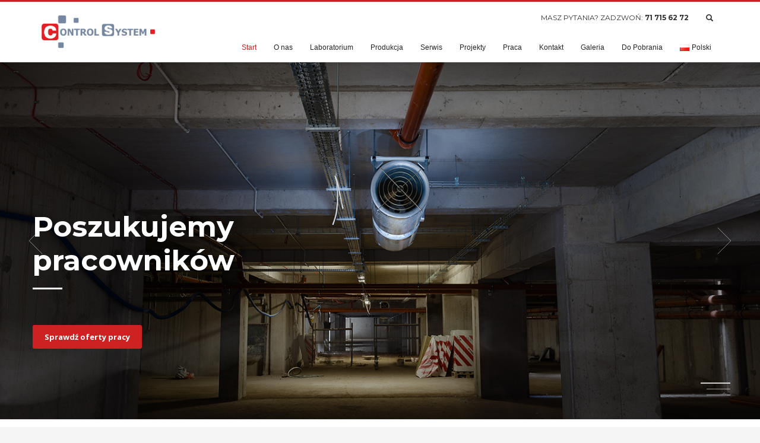

--- FILE ---
content_type: text/html; charset=UTF-8
request_url: https://controlsystem.pl/
body_size: 14803
content:
<!DOCTYPE html>
<html lang="pl-PL">
<head>
<meta charset="UTF-8"/>
<meta name="twitter:widgets:csp" content="on"/>
<link rel="profile" href="http://gmpg.org/xfn/11"/>
<link rel="pingback" href="https://controlsystem.pl/xmlrpc.php"/>

<title>Control System &#8211; Witryna firmowa grupy Control System</title>
<meta name='robots' content='max-image-preview:large' />
<link rel="alternate" href="https://controlsystem.pl/" hreflang="pl" />
<link rel="alternate" href="https://controlsystem.pl/en/" hreflang="en" />
<link rel='dns-prefetch' href='//maps.googleapis.com' />
<link rel='dns-prefetch' href='//fonts.googleapis.com' />
<link rel="alternate" type="application/rss+xml" title="Control System &raquo; Kanał z wpisami" href="https://controlsystem.pl/feed/" />
<link rel="alternate" type="application/rss+xml" title="Control System &raquo; Kanał z komentarzami" href="https://controlsystem.pl/comments/feed/" />
<script type="text/javascript">
/* <![CDATA[ */
window._wpemojiSettings = {"baseUrl":"https:\/\/s.w.org\/images\/core\/emoji\/15.0.3\/72x72\/","ext":".png","svgUrl":"https:\/\/s.w.org\/images\/core\/emoji\/15.0.3\/svg\/","svgExt":".svg","source":{"concatemoji":"https:\/\/controlsystem.pl\/wp-includes\/js\/wp-emoji-release.min.js?ver=6.6.4"}};
/*! This file is auto-generated */
!function(i,n){var o,s,e;function c(e){try{var t={supportTests:e,timestamp:(new Date).valueOf()};sessionStorage.setItem(o,JSON.stringify(t))}catch(e){}}function p(e,t,n){e.clearRect(0,0,e.canvas.width,e.canvas.height),e.fillText(t,0,0);var t=new Uint32Array(e.getImageData(0,0,e.canvas.width,e.canvas.height).data),r=(e.clearRect(0,0,e.canvas.width,e.canvas.height),e.fillText(n,0,0),new Uint32Array(e.getImageData(0,0,e.canvas.width,e.canvas.height).data));return t.every(function(e,t){return e===r[t]})}function u(e,t,n){switch(t){case"flag":return n(e,"\ud83c\udff3\ufe0f\u200d\u26a7\ufe0f","\ud83c\udff3\ufe0f\u200b\u26a7\ufe0f")?!1:!n(e,"\ud83c\uddfa\ud83c\uddf3","\ud83c\uddfa\u200b\ud83c\uddf3")&&!n(e,"\ud83c\udff4\udb40\udc67\udb40\udc62\udb40\udc65\udb40\udc6e\udb40\udc67\udb40\udc7f","\ud83c\udff4\u200b\udb40\udc67\u200b\udb40\udc62\u200b\udb40\udc65\u200b\udb40\udc6e\u200b\udb40\udc67\u200b\udb40\udc7f");case"emoji":return!n(e,"\ud83d\udc26\u200d\u2b1b","\ud83d\udc26\u200b\u2b1b")}return!1}function f(e,t,n){var r="undefined"!=typeof WorkerGlobalScope&&self instanceof WorkerGlobalScope?new OffscreenCanvas(300,150):i.createElement("canvas"),a=r.getContext("2d",{willReadFrequently:!0}),o=(a.textBaseline="top",a.font="600 32px Arial",{});return e.forEach(function(e){o[e]=t(a,e,n)}),o}function t(e){var t=i.createElement("script");t.src=e,t.defer=!0,i.head.appendChild(t)}"undefined"!=typeof Promise&&(o="wpEmojiSettingsSupports",s=["flag","emoji"],n.supports={everything:!0,everythingExceptFlag:!0},e=new Promise(function(e){i.addEventListener("DOMContentLoaded",e,{once:!0})}),new Promise(function(t){var n=function(){try{var e=JSON.parse(sessionStorage.getItem(o));if("object"==typeof e&&"number"==typeof e.timestamp&&(new Date).valueOf()<e.timestamp+604800&&"object"==typeof e.supportTests)return e.supportTests}catch(e){}return null}();if(!n){if("undefined"!=typeof Worker&&"undefined"!=typeof OffscreenCanvas&&"undefined"!=typeof URL&&URL.createObjectURL&&"undefined"!=typeof Blob)try{var e="postMessage("+f.toString()+"("+[JSON.stringify(s),u.toString(),p.toString()].join(",")+"));",r=new Blob([e],{type:"text/javascript"}),a=new Worker(URL.createObjectURL(r),{name:"wpTestEmojiSupports"});return void(a.onmessage=function(e){c(n=e.data),a.terminate(),t(n)})}catch(e){}c(n=f(s,u,p))}t(n)}).then(function(e){for(var t in e)n.supports[t]=e[t],n.supports.everything=n.supports.everything&&n.supports[t],"flag"!==t&&(n.supports.everythingExceptFlag=n.supports.everythingExceptFlag&&n.supports[t]);n.supports.everythingExceptFlag=n.supports.everythingExceptFlag&&!n.supports.flag,n.DOMReady=!1,n.readyCallback=function(){n.DOMReady=!0}}).then(function(){return e}).then(function(){var e;n.supports.everything||(n.readyCallback(),(e=n.source||{}).concatemoji?t(e.concatemoji):e.wpemoji&&e.twemoji&&(t(e.twemoji),t(e.wpemoji)))}))}((window,document),window._wpemojiSettings);
/* ]]> */
</script>
<link rel='stylesheet' id='zn_all_g_fonts-css' href='//fonts.googleapis.com/css?family=Montserrat%3Aregular%2C500%2C700%7COpen+Sans%3A300%2Cregular%2C600%2C700%2C800%7CBarlow+Condensed%3A300%2Cregular%2C600%2C700%7CRoboto+Condensed%3A300%2C300italic%2Cregular%2C700%7CRoboto%3A300%2C300italic%2Cregular%2Citalic%2C500%2C500italic%2C700%2C700italic&#038;subset=latin%2Clatin-ext&#038;ver=6.6.4' type='text/css' media='all' />
<style id='wp-emoji-styles-inline-css' type='text/css'>

	img.wp-smiley, img.emoji {
		display: inline !important;
		border: none !important;
		box-shadow: none !important;
		height: 1em !important;
		width: 1em !important;
		margin: 0 0.07em !important;
		vertical-align: -0.1em !important;
		background: none !important;
		padding: 0 !important;
	}
</style>
<link rel='stylesheet' id='wp-block-library-css' href='https://controlsystem.pl/wp-includes/css/dist/block-library/style.min.css?ver=6.6.4' type='text/css' media='all' />
<style id='classic-theme-styles-inline-css' type='text/css'>
/*! This file is auto-generated */
.wp-block-button__link{color:#fff;background-color:#32373c;border-radius:9999px;box-shadow:none;text-decoration:none;padding:calc(.667em + 2px) calc(1.333em + 2px);font-size:1.125em}.wp-block-file__button{background:#32373c;color:#fff;text-decoration:none}
</style>
<style id='global-styles-inline-css' type='text/css'>
:root{--wp--preset--aspect-ratio--square: 1;--wp--preset--aspect-ratio--4-3: 4/3;--wp--preset--aspect-ratio--3-4: 3/4;--wp--preset--aspect-ratio--3-2: 3/2;--wp--preset--aspect-ratio--2-3: 2/3;--wp--preset--aspect-ratio--16-9: 16/9;--wp--preset--aspect-ratio--9-16: 9/16;--wp--preset--color--black: #000000;--wp--preset--color--cyan-bluish-gray: #abb8c3;--wp--preset--color--white: #ffffff;--wp--preset--color--pale-pink: #f78da7;--wp--preset--color--vivid-red: #cf2e2e;--wp--preset--color--luminous-vivid-orange: #ff6900;--wp--preset--color--luminous-vivid-amber: #fcb900;--wp--preset--color--light-green-cyan: #7bdcb5;--wp--preset--color--vivid-green-cyan: #00d084;--wp--preset--color--pale-cyan-blue: #8ed1fc;--wp--preset--color--vivid-cyan-blue: #0693e3;--wp--preset--color--vivid-purple: #9b51e0;--wp--preset--gradient--vivid-cyan-blue-to-vivid-purple: linear-gradient(135deg,rgba(6,147,227,1) 0%,rgb(155,81,224) 100%);--wp--preset--gradient--light-green-cyan-to-vivid-green-cyan: linear-gradient(135deg,rgb(122,220,180) 0%,rgb(0,208,130) 100%);--wp--preset--gradient--luminous-vivid-amber-to-luminous-vivid-orange: linear-gradient(135deg,rgba(252,185,0,1) 0%,rgba(255,105,0,1) 100%);--wp--preset--gradient--luminous-vivid-orange-to-vivid-red: linear-gradient(135deg,rgba(255,105,0,1) 0%,rgb(207,46,46) 100%);--wp--preset--gradient--very-light-gray-to-cyan-bluish-gray: linear-gradient(135deg,rgb(238,238,238) 0%,rgb(169,184,195) 100%);--wp--preset--gradient--cool-to-warm-spectrum: linear-gradient(135deg,rgb(74,234,220) 0%,rgb(151,120,209) 20%,rgb(207,42,186) 40%,rgb(238,44,130) 60%,rgb(251,105,98) 80%,rgb(254,248,76) 100%);--wp--preset--gradient--blush-light-purple: linear-gradient(135deg,rgb(255,206,236) 0%,rgb(152,150,240) 100%);--wp--preset--gradient--blush-bordeaux: linear-gradient(135deg,rgb(254,205,165) 0%,rgb(254,45,45) 50%,rgb(107,0,62) 100%);--wp--preset--gradient--luminous-dusk: linear-gradient(135deg,rgb(255,203,112) 0%,rgb(199,81,192) 50%,rgb(65,88,208) 100%);--wp--preset--gradient--pale-ocean: linear-gradient(135deg,rgb(255,245,203) 0%,rgb(182,227,212) 50%,rgb(51,167,181) 100%);--wp--preset--gradient--electric-grass: linear-gradient(135deg,rgb(202,248,128) 0%,rgb(113,206,126) 100%);--wp--preset--gradient--midnight: linear-gradient(135deg,rgb(2,3,129) 0%,rgb(40,116,252) 100%);--wp--preset--font-size--small: 13px;--wp--preset--font-size--medium: 20px;--wp--preset--font-size--large: 36px;--wp--preset--font-size--x-large: 42px;--wp--preset--spacing--20: 0.44rem;--wp--preset--spacing--30: 0.67rem;--wp--preset--spacing--40: 1rem;--wp--preset--spacing--50: 1.5rem;--wp--preset--spacing--60: 2.25rem;--wp--preset--spacing--70: 3.38rem;--wp--preset--spacing--80: 5.06rem;--wp--preset--shadow--natural: 6px 6px 9px rgba(0, 0, 0, 0.2);--wp--preset--shadow--deep: 12px 12px 50px rgba(0, 0, 0, 0.4);--wp--preset--shadow--sharp: 6px 6px 0px rgba(0, 0, 0, 0.2);--wp--preset--shadow--outlined: 6px 6px 0px -3px rgba(255, 255, 255, 1), 6px 6px rgba(0, 0, 0, 1);--wp--preset--shadow--crisp: 6px 6px 0px rgba(0, 0, 0, 1);}:where(.is-layout-flex){gap: 0.5em;}:where(.is-layout-grid){gap: 0.5em;}body .is-layout-flex{display: flex;}.is-layout-flex{flex-wrap: wrap;align-items: center;}.is-layout-flex > :is(*, div){margin: 0;}body .is-layout-grid{display: grid;}.is-layout-grid > :is(*, div){margin: 0;}:where(.wp-block-columns.is-layout-flex){gap: 2em;}:where(.wp-block-columns.is-layout-grid){gap: 2em;}:where(.wp-block-post-template.is-layout-flex){gap: 1.25em;}:where(.wp-block-post-template.is-layout-grid){gap: 1.25em;}.has-black-color{color: var(--wp--preset--color--black) !important;}.has-cyan-bluish-gray-color{color: var(--wp--preset--color--cyan-bluish-gray) !important;}.has-white-color{color: var(--wp--preset--color--white) !important;}.has-pale-pink-color{color: var(--wp--preset--color--pale-pink) !important;}.has-vivid-red-color{color: var(--wp--preset--color--vivid-red) !important;}.has-luminous-vivid-orange-color{color: var(--wp--preset--color--luminous-vivid-orange) !important;}.has-luminous-vivid-amber-color{color: var(--wp--preset--color--luminous-vivid-amber) !important;}.has-light-green-cyan-color{color: var(--wp--preset--color--light-green-cyan) !important;}.has-vivid-green-cyan-color{color: var(--wp--preset--color--vivid-green-cyan) !important;}.has-pale-cyan-blue-color{color: var(--wp--preset--color--pale-cyan-blue) !important;}.has-vivid-cyan-blue-color{color: var(--wp--preset--color--vivid-cyan-blue) !important;}.has-vivid-purple-color{color: var(--wp--preset--color--vivid-purple) !important;}.has-black-background-color{background-color: var(--wp--preset--color--black) !important;}.has-cyan-bluish-gray-background-color{background-color: var(--wp--preset--color--cyan-bluish-gray) !important;}.has-white-background-color{background-color: var(--wp--preset--color--white) !important;}.has-pale-pink-background-color{background-color: var(--wp--preset--color--pale-pink) !important;}.has-vivid-red-background-color{background-color: var(--wp--preset--color--vivid-red) !important;}.has-luminous-vivid-orange-background-color{background-color: var(--wp--preset--color--luminous-vivid-orange) !important;}.has-luminous-vivid-amber-background-color{background-color: var(--wp--preset--color--luminous-vivid-amber) !important;}.has-light-green-cyan-background-color{background-color: var(--wp--preset--color--light-green-cyan) !important;}.has-vivid-green-cyan-background-color{background-color: var(--wp--preset--color--vivid-green-cyan) !important;}.has-pale-cyan-blue-background-color{background-color: var(--wp--preset--color--pale-cyan-blue) !important;}.has-vivid-cyan-blue-background-color{background-color: var(--wp--preset--color--vivid-cyan-blue) !important;}.has-vivid-purple-background-color{background-color: var(--wp--preset--color--vivid-purple) !important;}.has-black-border-color{border-color: var(--wp--preset--color--black) !important;}.has-cyan-bluish-gray-border-color{border-color: var(--wp--preset--color--cyan-bluish-gray) !important;}.has-white-border-color{border-color: var(--wp--preset--color--white) !important;}.has-pale-pink-border-color{border-color: var(--wp--preset--color--pale-pink) !important;}.has-vivid-red-border-color{border-color: var(--wp--preset--color--vivid-red) !important;}.has-luminous-vivid-orange-border-color{border-color: var(--wp--preset--color--luminous-vivid-orange) !important;}.has-luminous-vivid-amber-border-color{border-color: var(--wp--preset--color--luminous-vivid-amber) !important;}.has-light-green-cyan-border-color{border-color: var(--wp--preset--color--light-green-cyan) !important;}.has-vivid-green-cyan-border-color{border-color: var(--wp--preset--color--vivid-green-cyan) !important;}.has-pale-cyan-blue-border-color{border-color: var(--wp--preset--color--pale-cyan-blue) !important;}.has-vivid-cyan-blue-border-color{border-color: var(--wp--preset--color--vivid-cyan-blue) !important;}.has-vivid-purple-border-color{border-color: var(--wp--preset--color--vivid-purple) !important;}.has-vivid-cyan-blue-to-vivid-purple-gradient-background{background: var(--wp--preset--gradient--vivid-cyan-blue-to-vivid-purple) !important;}.has-light-green-cyan-to-vivid-green-cyan-gradient-background{background: var(--wp--preset--gradient--light-green-cyan-to-vivid-green-cyan) !important;}.has-luminous-vivid-amber-to-luminous-vivid-orange-gradient-background{background: var(--wp--preset--gradient--luminous-vivid-amber-to-luminous-vivid-orange) !important;}.has-luminous-vivid-orange-to-vivid-red-gradient-background{background: var(--wp--preset--gradient--luminous-vivid-orange-to-vivid-red) !important;}.has-very-light-gray-to-cyan-bluish-gray-gradient-background{background: var(--wp--preset--gradient--very-light-gray-to-cyan-bluish-gray) !important;}.has-cool-to-warm-spectrum-gradient-background{background: var(--wp--preset--gradient--cool-to-warm-spectrum) !important;}.has-blush-light-purple-gradient-background{background: var(--wp--preset--gradient--blush-light-purple) !important;}.has-blush-bordeaux-gradient-background{background: var(--wp--preset--gradient--blush-bordeaux) !important;}.has-luminous-dusk-gradient-background{background: var(--wp--preset--gradient--luminous-dusk) !important;}.has-pale-ocean-gradient-background{background: var(--wp--preset--gradient--pale-ocean) !important;}.has-electric-grass-gradient-background{background: var(--wp--preset--gradient--electric-grass) !important;}.has-midnight-gradient-background{background: var(--wp--preset--gradient--midnight) !important;}.has-small-font-size{font-size: var(--wp--preset--font-size--small) !important;}.has-medium-font-size{font-size: var(--wp--preset--font-size--medium) !important;}.has-large-font-size{font-size: var(--wp--preset--font-size--large) !important;}.has-x-large-font-size{font-size: var(--wp--preset--font-size--x-large) !important;}
:where(.wp-block-post-template.is-layout-flex){gap: 1.25em;}:where(.wp-block-post-template.is-layout-grid){gap: 1.25em;}
:where(.wp-block-columns.is-layout-flex){gap: 2em;}:where(.wp-block-columns.is-layout-grid){gap: 2em;}
:root :where(.wp-block-pullquote){font-size: 1.5em;line-height: 1.6;}
</style>
<link rel='stylesheet' id='hg-mailchimp-styles-css' href='https://controlsystem.pl/wp-content/themes/kallyas/framework/hogash-mailchimp/assets/css/hg-mailchimp.css?ver=1.0.0' type='text/css' media='all' />
<link rel='stylesheet' id='kallyas-styles-css' href='https://controlsystem.pl/wp-content/themes/kallyas/style.css?ver=4.19.0' type='text/css' media='all' />
<link rel='stylesheet' id='th-bootstrap-styles-css' href='https://controlsystem.pl/wp-content/themes/kallyas/css/bootstrap.min.css?ver=4.19.0' type='text/css' media='all' />
<link rel='stylesheet' id='th-theme-template-styles-css' href='https://controlsystem.pl/wp-content/themes/kallyas/css/template.min.css?ver=4.19.0' type='text/css' media='all' />
<link rel='stylesheet' id='zion-frontend-css' href='https://controlsystem.pl/wp-content/themes/kallyas/framework/zion-builder/assets/css/znb_frontend.css?ver=1.1.0' type='text/css' media='all' />
<link rel='stylesheet' id='zn_static_content-css' href='https://controlsystem.pl/wp-content/themes/kallyas/css/sliders/static_content_styles.css?ver=4.19.0' type='text/css' media='all' />
<link rel='stylesheet' id='2668-layout.css-css' href='//controlsystem.pl/wp-content/uploads/zion-builder/cache/2668-layout.css?ver=2da9665625e5c5b4e0cff35f9c7e2393' type='text/css' media='all' />
<link rel='stylesheet' id='th-theme-print-stylesheet-css' href='https://controlsystem.pl/wp-content/themes/kallyas/css/print.css?ver=4.19.0' type='text/css' media='print' />
<link rel='stylesheet' id='th-theme-options-styles-css' href='//controlsystem.pl/wp-content/uploads/zn_dynamic.css?ver=1730716621' type='text/css' media='all' />
<script type="text/javascript" src="https://controlsystem.pl/wp-includes/js/jquery/jquery.min.js?ver=3.7.1" id="jquery-core-js"></script>
<script type="text/javascript" src="https://controlsystem.pl/wp-includes/js/jquery/jquery-migrate.min.js?ver=3.4.1" id="jquery-migrate-js"></script>
<link rel="https://api.w.org/" href="https://controlsystem.pl/wp-json/" /><link rel="alternate" title="JSON" type="application/json" href="https://controlsystem.pl/wp-json/wp/v2/pages/2668" /><link rel="EditURI" type="application/rsd+xml" title="RSD" href="https://controlsystem.pl/xmlrpc.php?rsd" />
<meta name="generator" content="WordPress 6.6.4" />
<link rel="canonical" href="https://controlsystem.pl/" />
<link rel='shortlink' href='https://controlsystem.pl/' />
<link rel="alternate" title="oEmbed (JSON)" type="application/json+oembed" href="https://controlsystem.pl/wp-json/oembed/1.0/embed?url=https%3A%2F%2Fcontrolsystem.pl%2F&#038;lang=pl" />
<link rel="alternate" title="oEmbed (XML)" type="text/xml+oembed" href="https://controlsystem.pl/wp-json/oembed/1.0/embed?url=https%3A%2F%2Fcontrolsystem.pl%2F&#038;format=xml&#038;lang=pl" />
		<meta name="theme-color"
			  content="#cd2122">
				<meta name="viewport" content="width=device-width, initial-scale=1, maximum-scale=1"/>
		
		<!--[if lte IE 8]>
		<script type="text/javascript">
			var $buoop = {
				vs: {i: 10, f: 25, o: 12.1, s: 7, n: 9}
			};

			$buoop.ol = window.onload;

			window.onload = function () {
				try {
					if ($buoop.ol) {
						$buoop.ol()
					}
				}
				catch (e) {
				}

				var e = document.createElement("script");
				e.setAttribute("type", "text/javascript");
				e.setAttribute("src", "https://browser-update.org/update.js");
				document.body.appendChild(e);
			};
		</script>
		<![endif]-->

		<!-- for IE6-8 support of HTML5 elements -->
		<!--[if lt IE 9]>
		<script src="//html5shim.googlecode.com/svn/trunk/html5.js"></script>
		<![endif]-->
		
	<!-- Fallback for animating in viewport -->
	<noscript>
		<style type="text/css" media="screen">
			.zn-animateInViewport {visibility: visible;}
		</style>
	</noscript>
	<style type="text/css">.recentcomments a{display:inline !important;padding:0 !important;margin:0 !important;}</style><meta name="generator" content="Powered by Slider Revolution 6.5.14 - responsive, Mobile-Friendly Slider Plugin for WordPress with comfortable drag and drop interface." />
<!-- Generated inline styles --><style type='text/css' id='zn-inline-styles'>/* Add negative top margin to Action Box */
.eluid87b4746b {margin-top:-25px;}</style><link rel="icon" href="https://controlsystem.pl/wp-content/uploads/2017/11/cropped-Logo-Control-System-32x32.jpg" sizes="32x32" />
<link rel="icon" href="https://controlsystem.pl/wp-content/uploads/2017/11/cropped-Logo-Control-System-192x192.jpg" sizes="192x192" />
<link rel="apple-touch-icon" href="https://controlsystem.pl/wp-content/uploads/2017/11/cropped-Logo-Control-System-180x180.jpg" />
<meta name="msapplication-TileImage" content="https://controlsystem.pl/wp-content/uploads/2017/11/cropped-Logo-Control-System-270x270.jpg" />
<script>function setREVStartSize(e){
			//window.requestAnimationFrame(function() {
				window.RSIW = window.RSIW===undefined ? window.innerWidth : window.RSIW;
				window.RSIH = window.RSIH===undefined ? window.innerHeight : window.RSIH;
				try {
					var pw = document.getElementById(e.c).parentNode.offsetWidth,
						newh;
					pw = pw===0 || isNaN(pw) ? window.RSIW : pw;
					e.tabw = e.tabw===undefined ? 0 : parseInt(e.tabw);
					e.thumbw = e.thumbw===undefined ? 0 : parseInt(e.thumbw);
					e.tabh = e.tabh===undefined ? 0 : parseInt(e.tabh);
					e.thumbh = e.thumbh===undefined ? 0 : parseInt(e.thumbh);
					e.tabhide = e.tabhide===undefined ? 0 : parseInt(e.tabhide);
					e.thumbhide = e.thumbhide===undefined ? 0 : parseInt(e.thumbhide);
					e.mh = e.mh===undefined || e.mh=="" || e.mh==="auto" ? 0 : parseInt(e.mh,0);
					if(e.layout==="fullscreen" || e.l==="fullscreen")
						newh = Math.max(e.mh,window.RSIH);
					else{
						e.gw = Array.isArray(e.gw) ? e.gw : [e.gw];
						for (var i in e.rl) if (e.gw[i]===undefined || e.gw[i]===0) e.gw[i] = e.gw[i-1];
						e.gh = e.el===undefined || e.el==="" || (Array.isArray(e.el) && e.el.length==0)? e.gh : e.el;
						e.gh = Array.isArray(e.gh) ? e.gh : [e.gh];
						for (var i in e.rl) if (e.gh[i]===undefined || e.gh[i]===0) e.gh[i] = e.gh[i-1];
											
						var nl = new Array(e.rl.length),
							ix = 0,
							sl;
						e.tabw = e.tabhide>=pw ? 0 : e.tabw;
						e.thumbw = e.thumbhide>=pw ? 0 : e.thumbw;
						e.tabh = e.tabhide>=pw ? 0 : e.tabh;
						e.thumbh = e.thumbhide>=pw ? 0 : e.thumbh;
						for (var i in e.rl) nl[i] = e.rl[i]<window.RSIW ? 0 : e.rl[i];
						sl = nl[0];
						for (var i in nl) if (sl>nl[i] && nl[i]>0) { sl = nl[i]; ix=i;}
						var m = pw>(e.gw[ix]+e.tabw+e.thumbw) ? 1 : (pw-(e.tabw+e.thumbw)) / (e.gw[ix]);
						newh =  (e.gh[ix] * m) + (e.tabh + e.thumbh);
					}
					var el = document.getElementById(e.c);
					if (el!==null && el) el.style.height = newh+"px";
					el = document.getElementById(e.c+"_wrapper");
					if (el!==null && el) {
						el.style.height = newh+"px";
						el.style.display = "block";
					}
				} catch(e){
					console.log("Failure at Presize of Slider:" + e)
				}
			//});
		  };</script>
</head>

<body  class="home page-template-default page page-id-2668 res1170 kl-sticky-header kl-skin--light" itemscope="itemscope" itemtype="https://schema.org/WebPage" >


<div class="login_register_stuff"></div><!-- end login register stuff -->		<div id="fb-root"></div>
		<script>(function (d, s, id) {
			var js, fjs = d.getElementsByTagName(s)[0];
			if (d.getElementById(id)) {return;}
			js = d.createElement(s); js.id = id;
			js.src = "https://connect.facebook.net/en_US/sdk.js#xfbml=1&version=v3.0";
			fjs.parentNode.insertBefore(js, fjs);
		}(document, 'script', 'facebook-jssdk'));</script>
		

<div id="page_wrapper">

<header id="header" class="site-header  style6 header--sticky header--not-sticked     sticky-resize headerstyle--default site-header--relative nav-th--light siteheader-classic siteheader-classic-normal sheader-sh--dark"  >
		<div class="site-header-wrapper sticky-top-area">

		<div class="kl-top-header site-header-main-wrapper clearfix   sh--dark">

			<div class="container siteheader-container header--oldstyles">

				<div class="fxb-row fxb-row-col-sm">

										<div class='fxb-col fxb fxb-center-x fxb-center-y fxb-basis-auto fxb-grow-0'>
								<div id="logo-container" class="logo-container   logosize--no zn-original-logo">
			<!-- Logo -->
			<h1 class='site-logo logo ' id='logo'><a href='https://controlsystem.pl/' class='site-logo-anch'><img class="logo-img site-logo-img" src="https://controlsystem.pl/wp-content/uploads/2017/11/CS.png" height="55"  alt="Control System" title="Witryna firmowa grupy Control System"  /></a></h1>			<!-- InfoCard -->
					</div>

							</div>
					
					<div class='fxb-col fxb-basis-auto'>

						

	<div class="separator site-header-separator visible-xs"></div>
	<div class="fxb-row site-header-row site-header-top ">

		<div class='fxb-col fxb fxb-start-x fxb-center-y fxb-basis-auto site-header-col-left site-header-top-left'>
								</div>

		<div class='fxb-col fxb fxb-end-x fxb-center-y fxb-basis-auto site-header-col-right site-header-top-right'>
						<div class="sh-component kl-header-toptext kl-font-alt">MASZ PYTANIA? ZADZWOŃ: <a href="#" class="fw-bold">71 715 62 72</a></div>
		<div id="search" class="sh-component header-search headsearch--min">

			<a href="#" class="searchBtn header-search-button">
				<span class="glyphicon glyphicon-search kl-icon-white"></span>
			</a>

			<div class="search-container header-search-container">
				
<form id="searchform" class="gensearch__form" action="https://controlsystem.pl/" method="get">
	<input id="s" name="s" value="" class="inputbox gensearch__input" type="text" placeholder="SEARCH ..." />
	<button type="submit" id="searchsubmit" value="go" class="gensearch__submit glyphicon glyphicon-search"></button>
	</form>			</div>
		</div>

				</div>

	</div><!-- /.site-header-top -->

	<div class="separator site-header-separator visible-xs"></div>


<div class="fxb-row site-header-row site-header-main ">

	<div class='fxb-col fxb fxb-start-x fxb-center-y fxb-basis-auto site-header-col-left site-header-main-left'>
			</div>

	<div class='fxb-col fxb fxb-center-x fxb-center-y fxb-basis-auto site-header-col-center site-header-main-center'>
			</div>

	<div class='fxb-col fxb fxb-end-x fxb-center-y fxb-basis-auto site-header-col-right site-header-main-right'>

		<div class='fxb-col fxb fxb-end-x fxb-center-y fxb-basis-auto site-header-main-right-top'>
								<div class="sh-component main-menu-wrapper" role="navigation" itemscope="itemscope" itemtype="https://schema.org/SiteNavigationElement" >

					<div class="zn-res-menuwrapper">
			<a href="#" class="zn-res-trigger zn-menuBurger zn-menuBurger--3--s zn-menuBurger--anim1 " id="zn-res-trigger">
				<span></span>
				<span></span>
				<span></span>
			</a>
		</div><!-- end responsive menu -->
		<div id="main-menu" class="main-nav mainnav--sidepanel mainnav--active-text mainnav--pointer-dash nav-mm--light zn_mega_wrapper "><ul id="menu-main-menu_pl" class="main-menu main-menu-nav zn_mega_menu "><li id="menu-item-2670" class="main-menu-item menu-item menu-item-type-post_type menu-item-object-page menu-item-home current-menu-item page_item page-item-2668 current_page_item menu-item-2670 active  main-menu-item-top  menu-item-even menu-item-depth-0"><a href="https://controlsystem.pl/" class=" main-menu-link main-menu-link-top"><span>Start</span></a></li>
<li id="menu-item-2258" class="main-menu-item menu-item menu-item-type-post_type menu-item-object-page menu-item-has-children menu-item-2258  main-menu-item-top  menu-item-even menu-item-depth-0"><a href="https://controlsystem.pl/o-nas/" class=" main-menu-link main-menu-link-top"><span>O nas</span></a>
<ul class="sub-menu clearfix">
	<li id="menu-item-3007" class="main-menu-item menu-item menu-item-type-post_type menu-item-object-page menu-item-3007  main-menu-item-sub  menu-item-odd menu-item-depth-1"><a href="https://controlsystem.pl/polityka-jakosci/" class=" main-menu-link main-menu-link-sub"><span>Polityka jakości</span></a></li>
	<li id="menu-item-3351" class="main-menu-item menu-item menu-item-type-post_type menu-item-object-page menu-item-3351  main-menu-item-sub  menu-item-odd menu-item-depth-1"><a href="https://controlsystem.pl/certyfikaty/" class=" main-menu-link main-menu-link-sub"><span>Certyfikaty</span></a></li>
</ul>
</li>
<li id="menu-item-2238" class="main-menu-item menu-item menu-item-type-post_type menu-item-object-page menu-item-has-children menu-item-2238  main-menu-item-top  menu-item-even menu-item-depth-0"><a href="https://controlsystem.pl/laboratorium/" class=" main-menu-link main-menu-link-top"><span>Laboratorium</span></a>
<ul class="sub-menu clearfix">
	<li id="menu-item-2239" class="main-menu-item menu-item menu-item-type-post_type menu-item-object-page menu-item-2239  main-menu-item-sub  menu-item-odd menu-item-depth-1"><a href="https://controlsystem.pl/laboratorium/laboratorium-pomiarowe/" class=" main-menu-link main-menu-link-sub"><span>Laboratorium pomiarowe</span></a></li>
	<li id="menu-item-2240" class="main-menu-item menu-item menu-item-type-post_type menu-item-object-page menu-item-2240  main-menu-item-sub  menu-item-odd menu-item-depth-1"><a href="https://controlsystem.pl/laboratorium/laboratorium-wzorcujace/" class=" main-menu-link main-menu-link-sub"><span>Laboratorium wzorujące</span></a></li>
</ul>
</li>
<li id="menu-item-2242" class="main-menu-item menu-item menu-item-type-post_type menu-item-object-page menu-item-has-children menu-item-2242  main-menu-item-top  menu-item-even menu-item-depth-0"><a href="https://controlsystem.pl/produkcja/" class=" main-menu-link main-menu-link-top"><span>Produkcja</span></a>
<ul class="sub-menu clearfix">
	<li id="menu-item-2243" class="main-menu-item menu-item menu-item-type-post_type menu-item-object-page menu-item-2243  main-menu-item-sub  menu-item-odd menu-item-depth-1"><a href="https://controlsystem.pl/produkcja/centrale-sterujace-z-funkcja-zasilacza/" class=" main-menu-link main-menu-link-sub"><span>Centrale sterujące z funkcją zasilacza</span></a></li>
	<li id="menu-item-2249" class="main-menu-item menu-item menu-item-type-post_type menu-item-object-page menu-item-2249  main-menu-item-sub  menu-item-odd menu-item-depth-1"><a href="https://controlsystem.pl/produkcja/rozdzielnice-elektryczne/" class=" main-menu-link main-menu-link-sub"><span>Rozdzielnice elektryczne</span></a></li>
	<li id="menu-item-2250" class="main-menu-item menu-item menu-item-type-post_type menu-item-object-page menu-item-2250  main-menu-item-sub  menu-item-odd menu-item-depth-1"><a href="https://controlsystem.pl/produkcja/tablice-sterujace-ze-sterownikami-plc/" class=" main-menu-link main-menu-link-sub"><span>Tablice sterujące ze sterownikami PLC</span></a></li>
	<li id="menu-item-2248" class="main-menu-item menu-item menu-item-type-post_type menu-item-object-page menu-item-2248  main-menu-item-sub  menu-item-odd menu-item-depth-1"><a href="https://controlsystem.pl/produkcja/przetworniki-roznicy-cisnien/" class=" main-menu-link main-menu-link-sub"><span>Przetworniki różnicy ciśnień</span></a></li>
	<li id="menu-item-2246" class="main-menu-item menu-item menu-item-type-post_type menu-item-object-page menu-item-2246  main-menu-item-sub  menu-item-odd menu-item-depth-1"><a href="https://controlsystem.pl/produkcja/kasety-sterujace/" class=" main-menu-link main-menu-link-sub"><span>Kasety sterujące</span></a></li>
	<li id="menu-item-2247" class="main-menu-item menu-item menu-item-type-post_type menu-item-object-page menu-item-2247  main-menu-item-sub  menu-item-odd menu-item-depth-1"><a href="https://controlsystem.pl/produkcja/panele-sterujace-lcd/" class=" main-menu-link main-menu-link-sub"><span>Panele sterujące LCD</span></a></li>
	<li id="menu-item-2245" class="main-menu-item menu-item menu-item-type-post_type menu-item-object-page menu-item-2245  main-menu-item-sub  menu-item-odd menu-item-depth-1"><a href="https://controlsystem.pl/produkcja/indywidualne-sterowniki-przedsionkowe/" class=" main-menu-link main-menu-link-sub"><span>Indywidualne sterowniki przedsionkowe</span></a></li>
	<li id="menu-item-2244" class="main-menu-item menu-item menu-item-type-post_type menu-item-object-page menu-item-2244  main-menu-item-sub  menu-item-odd menu-item-depth-1"><a href="https://controlsystem.pl/produkcja/elektronika-uzytkowa/" class=" main-menu-link main-menu-link-sub"><span>Elektronika użytkowa</span></a></li>
</ul>
</li>
<li id="menu-item-2252" class="main-menu-item menu-item menu-item-type-post_type menu-item-object-page menu-item-has-children menu-item-2252  main-menu-item-top  menu-item-even menu-item-depth-0"><a href="https://controlsystem.pl/serwis/" class=" main-menu-link main-menu-link-top"><span>Serwis</span></a>
<ul class="sub-menu clearfix">
	<li id="menu-item-2255" class="main-menu-item menu-item menu-item-type-post_type menu-item-object-page menu-item-2255  main-menu-item-sub  menu-item-odd menu-item-depth-1"><a href="https://controlsystem.pl/serwis-gwarancyjny/" class=" main-menu-link main-menu-link-sub"><span>Serwis gwarancyjny</span></a></li>
	<li id="menu-item-2253" class="main-menu-item menu-item menu-item-type-post_type menu-item-object-page menu-item-2253  main-menu-item-sub  menu-item-odd menu-item-depth-1"><a href="https://controlsystem.pl/serwis/serwis-pogwarancyjny/" class=" main-menu-link main-menu-link-sub"><span>Serwis pogwarancyjny</span></a></li>
	<li id="menu-item-2254" class="main-menu-item menu-item menu-item-type-post_type menu-item-object-page menu-item-2254  main-menu-item-sub  menu-item-odd menu-item-depth-1"><a href="https://controlsystem.pl/serwis/uslugi-serwisowe/" class=" main-menu-link main-menu-link-sub"><span>Usługi serwisowe</span></a></li>
</ul>
</li>
<li id="menu-item-3446" class="main-menu-item menu-item menu-item-type-post_type menu-item-object-page menu-item-3446  main-menu-item-top  menu-item-even menu-item-depth-0"><a href="https://controlsystem.pl/projekty/" class=" main-menu-link main-menu-link-top"><span>Projekty</span></a></li>
<li id="menu-item-3327" class="main-menu-item menu-item menu-item-type-post_type menu-item-object-page menu-item-3327  main-menu-item-top  menu-item-even menu-item-depth-0"><a href="https://controlsystem.pl/praca/" class=" main-menu-link main-menu-link-top"><span>Praca</span></a></li>
<li id="menu-item-2963" class="main-menu-item menu-item menu-item-type-post_type menu-item-object-page menu-item-2963  main-menu-item-top  menu-item-even menu-item-depth-0"><a href="https://controlsystem.pl/kontakt-2/" class=" main-menu-link main-menu-link-top"><span>Kontakt</span></a></li>
<li id="menu-item-2235" class="main-menu-item menu-item menu-item-type-post_type menu-item-object-page menu-item-2235  main-menu-item-top  menu-item-even menu-item-depth-0"><a href="https://controlsystem.pl/galeria/" class=" main-menu-link main-menu-link-top"><span>Galeria</span></a></li>
<li id="menu-item-3018" class="main-menu-item menu-item menu-item-type-post_type menu-item-object-page menu-item-has-children menu-item-3018  main-menu-item-top  menu-item-even menu-item-depth-0"><a href="https://controlsystem.pl/do-pobrania/" class=" main-menu-link main-menu-link-top"><span>Do Pobrania</span></a>
<ul class="sub-menu clearfix">
	<li id="menu-item-3033" class="main-menu-item menu-item menu-item-type-post_type menu-item-object-page menu-item-3033  main-menu-item-sub  menu-item-odd menu-item-depth-1"><a href="https://controlsystem.pl/oceny-techniczne/" class=" main-menu-link main-menu-link-sub"><span>Oceny Techniczne</span></a></li>
	<li id="menu-item-3036" class="main-menu-item menu-item menu-item-type-post_type menu-item-object-page menu-item-3036  main-menu-item-sub  menu-item-odd menu-item-depth-1"><a href="https://controlsystem.pl/karty-katalogowe/" class=" main-menu-link main-menu-link-sub"><span>Protokoły, Karty, Inne</span></a></li>
	<li id="menu-item-3011" class="main-menu-item menu-item menu-item-type-post_type menu-item-object-page menu-item-3011  main-menu-item-sub  menu-item-odd menu-item-depth-1"><a href="https://controlsystem.pl/artykuly-prasowe/" class=" main-menu-link main-menu-link-sub"><span>Artykuły Prasowe</span></a></li>
</ul>
</li>
<li id="menu-item-2608" class="main-menu-item pll-parent-menu-item menu-item menu-item-type-custom menu-item-object-custom current-menu-parent menu-item-has-children menu-item-2608  main-menu-item-top  menu-item-even menu-item-depth-0"><a href="#pll_switcher" class=" main-menu-link main-menu-link-top"><span><img src="[data-uri]" alt="" width="16" height="11" style="width: 16px; height: 11px;" /><span style="margin-left:0.3em;">Polski</span></span></a>
<ul class="sub-menu clearfix">
	<li id="menu-item-2608-pl" class="main-menu-item lang-item lang-item-522 lang-item-pl current-lang lang-item-first menu-item menu-item-type-custom menu-item-object-custom current_page_item menu-item-home menu-item-2608-pl  main-menu-item-sub  menu-item-odd menu-item-depth-1"><a href="https://controlsystem.pl/" class=" main-menu-link main-menu-link-sub" hreflang="pl-PL" lang="pl-PL"><span><img src="[data-uri]" alt="" width="16" height="11" style="width: 16px; height: 11px;" /><span style="margin-left:0.3em;">Polski</span></span></a></li>
</ul>
</li>
</ul></div>		</div>
		<!-- end main_menu -->
				</div>

		
	</div>

</div><!-- /.site-header-main -->


					</div>
				</div>
							</div><!-- /.siteheader-container -->
		</div><!-- /.site-header-main-wrapper -->

	</div><!-- /.site-header-wrapper -->
	</header>
<div class="zn_pb_wrapper clearfix zn_sortable_content" data-droplevel="0"><div class="kl-slideshow iosslider-slideshow uh_flat_dark_blue zn_dummy_value   eluid6ac12931 iosslider--custom-height ">

	<div class="kl-loader">
		<svg version="1.1" id="loader-1" xmlns="http://www.w3.org/2000/svg" xmlns:xlink="http://www.w3.org/1999/xlink" x="0px" y="0px"
		width="40px" height="40px" viewBox="0 0 40 40" enable-background="new 0 0 40 40" xml:space="preserve">
			<path opacity="0.2" fill="#000" d="M20.201,5.169c-8.254,0-14.946,6.692-14.946,14.946c0,8.255,6.692,14.946,14.946,14.946
			s14.946-6.691,14.946-14.946C35.146,11.861,28.455,5.169,20.201,5.169z M20.201,31.749c-6.425,0-11.634-5.208-11.634-11.634
			c0-6.425,5.209-11.634,11.634-11.634c6.425,0,11.633,5.209,11.633,11.634C31.834,26.541,26.626,31.749,20.201,31.749z"/>
			<path fill="#000" d="M26.013,10.047l1.654-2.866c-2.198-1.272-4.743-2.012-7.466-2.012h0v3.312h0
			C22.32,8.481,24.301,9.057,26.013,10.047z">
				<animateTransform attributeType="xml" attributeName="transform" type="rotate" from="0 20 20" to="360 20 20" dur="0.5s" repeatCount="indefinite"/>
			</path>
		</svg>
	</div>

	<div class="bgback"></div>
	<div class="th-sparkles"></div>


<div class="iosSlider kl-slideshow-inner">

	<div class="kl-iosslider js-ios-slick" data-slick='{"infinite":true,"slidesToShow":1,"slidesToScroll":1,"autoplay":true,"autoplaySpeed":"5000","easing":"easeOutExpo","dragging":false,"loadingContainer":".eluid6ac12931","arrows":true,"appendArrows":".eluid6ac12931 .iosSliderNav","prevArrow":".eluid6ac12931 .znSlickNav-prev","nextArrow":".eluid6ac12931 .znSlickNav-next","dots":true,"appendDots":".eluid6ac12931 .kl-ios-selectors-block"}'>

		<div class="item iosslider__item" ><img class="slide-item-bg cover-fit-img vertical-pos--top" src="http://controlsystem.pl/wp-content/uploads/2017/11/Wentylator_1_1400PX.jpg"   alt=""  title="Wentylator_1_1400PX"><div class="container  kl-iosslide-caption kl-ioscaption--style5 fromleft klios-alignleft kl-caption-posv-middle"><h2 class="main_title   " itemprop="headline" ><span><strong> Poszukujemy <br> pracowników </strong></span></h2><div class="more"><a href="https://controlsystem.pl/praca/"  class="btn btn-fullcolor btn-md" title="Sprawdź oferty pracy" target="_self"  itemprop="url" >Sprawdź oferty pracy</a></div></div></div><!-- end item --><div class="item iosslider__item" ><img class="slide-item-bg cover-fit-img vertical-pos--center" src="http://controlsystem.pl/wp-content/uploads/2017/11/20170629-_MG_5047_1500px_222.jpg"   alt=""  title="20170629-_MG_5047_1500px_222"><div class="container  kl-iosslide-caption kl-ioscaption--style5 fromleft klios-alignleft kl-caption-posv-middle"><h2 class="main_title   " itemprop="headline" ><span>Kompleksowa realizacja <br>instalacji <strong>automatyki <br>budynkowej i przemysłowej</strong></span></h2><div class="more"><a href="http://controlsystem.pl/produkcja/"  class="btn btn-fullcolor btn-md" title="Dowiedz się więcej" target="_self"  itemprop="url" >Dowiedz się więcej</a></div></div></div><!-- end item --><div class="item iosslider__item" ><img class="slide-item-bg cover-fit-img vertical-pos--top" src="http://controlsystem.pl/wp-content/uploads/2017/11/Wentylator_1_1400PX.jpg"   alt=""  title="Wentylator_1_1400PX"><div class="container  kl-iosslide-caption kl-ioscaption--style5 fromleft klios-alignleft kl-caption-posv-middle"><h2 class="main_title   " itemprop="headline" ><span>Kompleksowa realizacja <br><strong>instalacji przeciwpożarowych</strong></span></h2><div class="more"><a href="http://controlsystem.pl/kontakt/"  class="btn btn-fullcolor btn-md" title="Skontaktuj się z konsultantem" target="_self"  itemprop="url" >Skontaktuj się z konsultantem</a><a href="http://controlsystem.pl/o-nas/"  class="btn btn-lined btn-md" title="Dowiedz się więcej" target="_self"  itemprop="url" >Dowiedz się więcej</a></div></div></div><!-- end item --></div>
		<div class="iosSliderNav znSlickNav">
			<div class="znSlickNav-arr znSlickNav-prev">
				<svg viewBox="0 0 256 256"><polyline fill="none" stroke="black" stroke-width="16" stroke-linejoin="round" stroke-linecap="round" points="184,16 72,128 184,240"></polyline></svg>
				<div class="btn-label">PREV</div>
			</div>
			<div class="znSlickNav-arr znSlickNav-next">
				<svg viewBox="0 0 256 256"><polyline fill="none" stroke="black" stroke-width="16" stroke-linejoin="round" stroke-linecap="round" points="72,16 184,128 72,240"></polyline></svg>
				<div class="btn-label">NEXT</div>
			</div>
		</div></div><!-- end iosSlider -->				<div class="kl-ios-selectors-block bullets2"></div>
					
		
		
		<div class="zn_header_bottom_style"></div>		<!-- header bottom style -->

	</div>
	<!-- end kl-slideshow -->

			<section class="zn_section eluide10be98d     section-sidemargins    zn_section--masked zn_section--relative section--no " id="eluide10be98d"  >

			
			<div class="zn_section_size container zn-section-height--auto zn-section-content_algn--top ">

				<div class="row ">
					
		<div class="eluid6c2e0769            col-md-12 col-sm-12   znColumnElement"  id="eluid6c2e0769" >

			
			<div class="znColumnElement-innerWrapper-eluid6c2e0769 znColumnElement-innerWrapper znColumnElement-innerWrapper--valign-top znColumnElement-innerWrapper--halign-left " >

				<div class="znColumnElement-innerContent">					
        <div class="zn_custom_container eluid061b5035  smart-cnt--default   clearfix" >
						
			<div class="row zn_col_container-smart_container ">
			
		<div class="eluidd6957d02 icon-section           col-md-12 col-sm-12   znColumnElement"  id="eluidd6957d02" >

			
			<div class="znColumnElement-innerWrapper-eluidd6957d02 znColumnElement-innerWrapper znColumnElement-innerWrapper--valign-top znColumnElement-innerWrapper--halign-left " >

				<div class="znColumnElement-innerContent">					<div class="kl-title-block clearfix tbk--text- tbk--center text-center tbk-symbol--line tbk--colored tbk-icon-pos--after-title eluid9c2868ea " ><h2 class="tbk__title" itemprop="headline" >Nasze produkty</h2><span class="tbk__symbol "><span></span></span><p class="tbk__subtitle" itemprop="alternativeHeadline" >od oferty, przez projekt, po wykonanie, montaż i serwis</p></div>
<div class='grid-ibx grid-ibx--cols-4 grid-ibx--md-cols-3 grid-ibx--sm-cols-2 grid-ibx--xs-cols-1 grid-ibx--hover-scale eluida934b258  grid-ibx--theme-light element-scheme--light grid-ibx__flt-  ' id="eluida934b258">
	<div class='grid-ibx__inner'>
		<div class='grid-ibx__row clearfix'>
					<div class='grid-ibx__item  grid-ibx__item--type-icon text-center grid-ibx__item-0'>
										<div class='grid-ibx__item-inner'>
						<a href="http://controlsystem.pl/produkcja/centrale-sterujace-z-funkcja-zasilacza/"  class="grid-ibx__link clearfix"  target="_self"  itemprop="url" >
												<div class='grid-ibx__icon-wrp'>
						<span class="grid-ibx__icon" data-zniconfam="controlsystem" data-zn_icon=""></span>						</div>
						
						<div class="grid-ibx__title-wrp"><h4 class="grid-ibx__title element-scheme__hdg1" itemprop="headline" >Centrale sterujące z funkcją zasilacza</h4></div>
						
						
						</a>
					</div>
				</div><!-- /.grid-ibx__item -->
							<div class='grid-ibx__item  grid-ibx__item--type-icon text-center grid-ibx__item-1'>
										<div class='grid-ibx__item-inner'>
						<a href="http://controlsystem.pl/produkcja/rozdzielnice-elektryczne/"  class="grid-ibx__link clearfix"  target="_self"  itemprop="url" >
												<div class='grid-ibx__icon-wrp'>
						<span class="grid-ibx__icon" data-zniconfam="controlsystem" data-zn_icon=""></span>						</div>
						
						<div class="grid-ibx__title-wrp"><h4 class="grid-ibx__title element-scheme__hdg1" itemprop="headline" >Rozdzielnice elektryczne</h4></div>
						
						
						</a>
					</div>
				</div><!-- /.grid-ibx__item -->
							<div class='grid-ibx__item  grid-ibx__item--type-icon text-center grid-ibx__item-2'>
										<div class='grid-ibx__item-inner'>
						<a href="http://controlsystem.pl/produkcja/tablice-sterujace-ze-sterownikami-plc/"  class="grid-ibx__link clearfix"  target="_self"  itemprop="url" >
												<div class='grid-ibx__icon-wrp'>
						<span class="grid-ibx__icon" data-zniconfam="controlsystem" data-zn_icon=""></span>						</div>
						
						<div class="grid-ibx__title-wrp"><h4 class="grid-ibx__title element-scheme__hdg1" itemprop="headline" >Tablice sterujące ze sterownikami PLC</h4></div>
						
						
						</a>
					</div>
				</div><!-- /.grid-ibx__item -->
							<div class='grid-ibx__item  grid-ibx__item--type-icon text-center grid-ibx__item-3'>
										<div class='grid-ibx__item-inner'>
						<a href="http://controlsystem.pl/produkcja/kasety-sterujace/"  class="grid-ibx__link clearfix"  target="_self"  itemprop="url" >
												<div class='grid-ibx__icon-wrp'>
						<span class="grid-ibx__icon" data-zniconfam="controlsystem" data-zn_icon=""></span>						</div>
						
						<div class="grid-ibx__title-wrp"><h4 class="grid-ibx__title element-scheme__hdg1" itemprop="headline" >Kasety sterujące</h4></div>
						
						
						</a>
					</div>
				</div><!-- /.grid-ibx__item -->
							<div class='grid-ibx__item  grid-ibx__item--type-icon text-center grid-ibx__item-4'>
										<div class='grid-ibx__item-inner'>
						<a href="http://controlsystem.pl/produkcja/przetworniki-roznicy-cisnien/"  class="grid-ibx__link clearfix"  target="_self"  itemprop="url" >
												<div class='grid-ibx__icon-wrp'>
						<span class="grid-ibx__icon" data-zniconfam="controlsystem" data-zn_icon=""></span>						</div>
						
						<div class="grid-ibx__title-wrp"><h4 class="grid-ibx__title element-scheme__hdg1" itemprop="headline" >Przetworniki różnicy ciśnień</h4></div>
						
						
						</a>
					</div>
				</div><!-- /.grid-ibx__item -->
							<div class='grid-ibx__item  grid-ibx__item--type-icon text-center grid-ibx__item-5'>
										<div class='grid-ibx__item-inner'>
						<a href="http://controlsystem.pl/produkcja/panele-sterujace-lcd/"  class="grid-ibx__link clearfix"  target="_self"  itemprop="url" >
												<div class='grid-ibx__icon-wrp'>
						<span class="grid-ibx__icon" data-zniconfam="controlsystem" data-zn_icon=""></span>						</div>
						
						<div class="grid-ibx__title-wrp"><h4 class="grid-ibx__title element-scheme__hdg1" itemprop="headline" >Panele sterujące LCD</h4></div>
						
						
						</a>
					</div>
				</div><!-- /.grid-ibx__item -->
							<div class='grid-ibx__item  grid-ibx__item--type-icon text-center grid-ibx__item-6'>
										<div class='grid-ibx__item-inner'>
						<a href="http://controlsystem.pl/produkcja/indywidualne-sterowniki-przedsionkowe/"  class="grid-ibx__link clearfix"  target="_self"  itemprop="url" >
												<div class='grid-ibx__icon-wrp'>
						<span class="grid-ibx__icon" data-zniconfam="controlsystem" data-zn_icon=""></span>						</div>
						
						<div class="grid-ibx__title-wrp"><h4 class="grid-ibx__title element-scheme__hdg1" itemprop="headline" >Indywidualne sterowniki przedsionkowe</h4></div>
						
						
						</a>
					</div>
				</div><!-- /.grid-ibx__item -->
							<div class='grid-ibx__item  grid-ibx__item--type-icon text-center grid-ibx__item-7'>
										<div class='grid-ibx__item-inner'>
						<a href="http://controlsystem.pl/produkcja/elektronika-uzytkowa/"  class="grid-ibx__link clearfix"  target="_self"  itemprop="url" >
												<div class='grid-ibx__icon-wrp'>
						<span class="grid-ibx__icon" data-zniconfam="controlsystem" data-zn_icon=""></span>						</div>
						
						<div class="grid-ibx__title-wrp"><h4 class="grid-ibx__title element-scheme__hdg1" itemprop="headline" >Elektronika użytkowa</h4></div>
						
						
						</a>
					</div>
				</div><!-- /.grid-ibx__item -->
			
	</div><!-- /.grid-ibx__row -->
	</div>
</div><!-- /.grid-ibx -->

				</div>
			</div>

			
		</div>
	        </div>
				        </div><!-- /.zn_custom_container -->


						</div>
			</div>

			
		</div>
	
		<div class="eluid6a2c8a63            col-md-12 col-sm-12   znColumnElement"  id="eluid6a2c8a63" >

			
			<div class="znColumnElement-innerWrapper-eluid6a2c8a63 znColumnElement-innerWrapper znColumnElement-innerWrapper--valign-top znColumnElement-innerWrapper--halign-left " >

				<div class="znColumnElement-innerContent">					<div id="eluid0b93ea50" class="zn_buttons_element eluid0b93ea50 text-center " ><a href="http://controlsystem.pl/produkcja/" id="eluid0b93ea500" class="eluid0b93ea500 btn-element btn-element-0 btn  btn-fullcolor btn-md  zn_dummy_value btn-icon--before btn--rounded"  target="_self"  itemprop="url" ><span>Zobacz pełną ofertę</span></a></div>				</div>
			</div>

			
		</div>
	
				</div>
			</div>

			<div class="kl-mask kl-bottommask kl-mask--shadow_simple_down kl-mask--light"></div>		</section>


		
        <div class="zn_custom_container eluid47fcd9a7  smart-cnt--default   clearfix" >
						
			<div class="row zn_col_container-smart_container ">
			
		<div class="eluidf0d3df4f smart8           col-md-12 col-sm-12   znColumnElement"  id="eluidf0d3df4f" >

			
			<div class="znColumnElement-innerWrapper-eluidf0d3df4f znColumnElement-innerWrapper znColumnElement-innerWrapper--valign-center znColumnElement-innerWrapper--halign-left " >

				<div class="znColumnElement-innerContent">					
        <div class="zn_custom_container eluidcd301993  smart-cnt--default   clearfix" >
						
			<div class="row zn_col_container-smart_container gutter-0">
			
		<div class="eluid07cd5131            col-md-6 col-sm-6   znColumnElement"  id="eluid07cd5131" >

			
			<div class="znColumnElement-innerWrapper-eluid07cd5131 znColumnElement-innerWrapper znColumnElement-innerWrapper--valign-top znColumnElement-innerWrapper--halign-left " >

				<div class="znColumnElement-innerContent">					
        <div class="zn_custom_container eluid0940c17b  smart-cnt--default   clearfix" >
						
			<div class="row zn_col_container-smart_container gutter-0">
			
		<div class="eluid55e0b39c            col-md-12 col-sm-12   znColumnElement"  id="eluid55e0b39c" >

			
			<div class="znColumnElement-innerWrapper-eluid55e0b39c znColumnElement-innerWrapper znColumnElement-innerWrapper--valign-top znColumnElement-innerWrapper--halign-left " >

				<div class="znColumnElement-innerContent">									</div>
			</div>

			
		</div>
	        </div>
				        </div><!-- /.zn_custom_container -->


						</div>
			</div>

			
		</div>
	
		<div class="eluid0f028c96 square-text           col-md-6 col-sm-6   znColumnElement"  id="eluid0f028c96" >

			
			<div class="znColumnElement-innerWrapper-eluid0f028c96 znColumnElement-innerWrapper znColumnElement-innerWrapper--valign-center znColumnElement-innerWrapper--halign-left " >

				<div class="znColumnElement-innerContent">					
        <div class="zn_custom_container eluid52be16de  smart-cnt--default   clearfix" >
			<div class="zn_col_eq_last">			
			<div class="row zn_col_container-smart_container ">
			
		<div class="eluid03201742  col-lg-offset-2 col-md-offset-2 col-sm-offset-2        col-md-10 col-sm-10   znColumnElement"  id="eluid03201742" >

			
			<div class="znColumnElement-innerWrapper-eluid03201742 znColumnElement-innerWrapper znColumnElement-innerWrapper--valign-top znColumnElement-innerWrapper--halign-left " >

				<div class="znColumnElement-innerContent">					<div class="kl-title-block clearfix tbk--text- tbk--left text-left tbk-symbol--line tbk--colored tbk-icon-pos--after-title eluidd63d1f6d " ><h2 class="tbk__title" itemprop="headline" >20 lat na rynku, <br>gwarancja jakości</h2><span class="tbk__symbol "><span></span></span><p class="tbk__subtitle" itemprop="alternativeHeadline" >Nasze atuty to:</p></div>
        <div class="zn_custom_container eluid500255a4  smart-cnt--default   clearfix" >
						
			<div class="row zn_col_container-smart_container ">
			
		<div class="eluidc4a6e023            col-md-12 col-sm-12   znColumnElement"  id="eluidc4a6e023" >

			
			<div class="znColumnElement-innerWrapper-eluidc4a6e023 znColumnElement-innerWrapper znColumnElement-innerWrapper--valign-top znColumnElement-innerWrapper--halign-left " >

				<div class="znColumnElement-innerContent">					<div class="znList eluidaaf492e7  text-left znList-icon--left elm-znlist--light element-scheme--light" ><ul class="znListItems clearfix"><li class="znListItems-item clearfix"><span class="znListItems-icon znListItems-icon-0" data-zniconfam="glyphicons_halflingsregular" data-zn_icon=""></span><span class="znListItems-text">Nowoczesny park technologiczny</span></li><li class="znListItems-item clearfix"><span class="znListItems-icon znListItems-icon-1" data-zniconfam="glyphicons_halflingsregular" data-zn_icon=""></span><span class="znListItems-text">Wykwalifikowana kadra</span></li><li class="znListItems-item clearfix"><span class="znListItems-icon znListItems-icon-2" data-zniconfam="glyphicons_halflingsregular" data-zn_icon=""></span><span class="znListItems-text">Własne biuro projektowe</span></li><li class="znListItems-item clearfix"><span class="znListItems-icon znListItems-icon-3" data-zniconfam="glyphicons_halflingsregular" data-zn_icon=""></span><span class="znListItems-text">Certyfikowane produkty</span></li></ul></div>				</div>
			</div>

			
		</div>
	        </div>
				        </div><!-- /.zn_custom_container -->


						</div>
			</div>

			
		</div>
	        </div>
		</div>		        </div><!-- /.zn_custom_container -->


						</div>
			</div>

			
		</div>
	        </div>
				        </div><!-- /.zn_custom_container -->


		
        <div class="zn_custom_container eluidd0b23e83 test2 smart-cnt--default   clearfix" >
						
			<div class="row zn_col_container-smart_container gutter-0">
			
		<div class="eluid396da076 square-text           col-md-6 col-sm-6   znColumnElement"  id="eluid396da076" >

			
			<div class="znColumnElement-innerWrapper-eluid396da076 znColumnElement-innerWrapper znColumnElement-innerWrapper--valign-center znColumnElement-innerWrapper--halign-left " >

				<div class="znColumnElement-innerContent">					
        <div class="zn_custom_container eluidf11e7bc3 test8 smart-cnt--default   clearfix" >
			<div class="zn_col_eq_first">			
			<div class="row zn_col_container-smart_container ">
			
		<div class="eluid0ec0635c            col-md-10 col-sm-10   znColumnElement"  id="eluid0ec0635c" >

			
			<div class="znColumnElement-innerWrapper-eluid0ec0635c znColumnElement-innerWrapper znColumnElement-innerWrapper--valign-top znColumnElement-innerWrapper--halign-left " >

				<div class="znColumnElement-innerContent">					<div class="kl-title-block clearfix tbk--text- tbk--left text-left tbk-symbol--line tbk--colored tbk-icon-pos--after-title eluid083c7538 " ><h2 class="tbk__title" itemprop="headline" >Laboratorium <br>pomiarowe i wzorujące</h2><span class="tbk__symbol "><span></span></span><p class="tbk__subtitle" itemprop="alternativeHeadline" >Umożliwiamy prowadzenie testów wentylatorów, klap w różnych konfiguracjach hydraulicznych. Prowadzimy badania odpowiednie dla układów klatek schodowych, przedsionków i korytarzy w układach zmiennej regulacji ciśnienia za pomocą przemienników częstotliwości, klap upustowych, klap regulacyjnych, klap transferowych przy stałych i zmiennych wydatkach.</p></div>				</div>
			</div>

			
		</div>
	
		<div class="eluidac7831e0            col-md-10 col-sm-10   znColumnElement"  id="eluidac7831e0" >

			
			<div class="znColumnElement-innerWrapper-eluidac7831e0 znColumnElement-innerWrapper znColumnElement-innerWrapper--valign-top znColumnElement-innerWrapper--halign-left " >

				<div class="znColumnElement-innerContent">					<div id="eluidc850e207" class="zn_buttons_element eluidc850e207 text-left " ><a href="http://controlsystem.pl/laboratorium/laboratorium-pomiarowe/" id="eluidc850e2070" class="eluidc850e2070 btn-element btn-element-0 btn  btn-fullcolor   zn_dummy_value btn-icon--before btn--rounded"  target="_self"  itemprop="url" ><span>Czytaj więcej</span></a></div>				</div>
			</div>

			
		</div>
	        </div>
		</div>		        </div><!-- /.zn_custom_container -->


						</div>
			</div>

			
		</div>
	
		<div class="eluid73125577            col-md-6 col-sm-6   znColumnElement"  id="eluid73125577" >

			
			<div class="znColumnElement-innerWrapper-eluid73125577 znColumnElement-innerWrapper znColumnElement-innerWrapper--valign-top znColumnElement-innerWrapper--halign-left " >

				<div class="znColumnElement-innerContent">					
        <div class="zn_custom_container eluid6de56c48  smart-cnt--default   clearfix" >
						
			<div class="row zn_col_container-smart_container gutter-0">
			
		<div class="eluidb1f24f41            col-md-12 col-sm-12   znColumnElement"  id="eluidb1f24f41" >

			
			<div class="znColumnElement-innerWrapper-eluidb1f24f41 znColumnElement-innerWrapper znColumnElement-innerWrapper--valign-top znColumnElement-innerWrapper--halign-left " >

				<div class="znColumnElement-innerContent">									</div>
			</div>

			
		</div>
	        </div>
				        </div><!-- /.zn_custom_container -->


						</div>
			</div>

			
		</div>
	        </div>
				        </div><!-- /.zn_custom_container -->


						</div>
			</div>

			
		</div>
	
		<div class="eluid29187c1d            col-md-12 col-sm-12   znColumnElement"  id="eluid29187c1d" >

			
			<div class="znColumnElement-innerWrapper-eluid29187c1d znColumnElement-innerWrapper znColumnElement-innerWrapper--valign-top znColumnElement-innerWrapper--halign-left " >

				<div class="znColumnElement-innerContent">									</div>
			</div>

			
		</div>
	
		<div class="eluida6d34c1e            col-md-12 col-sm-12   znColumnElement"  id="eluida6d34c1e" >

			
			<div class="znColumnElement-innerWrapper-eluida6d34c1e znColumnElement-innerWrapper znColumnElement-innerWrapper--valign-top znColumnElement-innerWrapper--halign-left " >

				<div class="znColumnElement-innerContent">									</div>
			</div>

			
		</div>
	        </div>
				        </div><!-- /.zn_custom_container -->


		
		<div class="zn_google_map kl-slideshow static-content__slideshow scontent__maps uh_zn_def_header_style eluidb5c7ec57   " >

			<div class="bgback"></div>
			<div class="th-sparkles"></div>

			<!-- map container -->
			<div id="zn_google_map_eluidb5c7ec57" class="zn_gmap_canvas th-google_map">
							</div>

									<div class="kl-contentmaps__panel">

													<a href="#" class="js-toggle-class kl-contentmaps__panel-tgg hidden-xs" data-target=".kl-contentmaps__panel" data-target-class="is-closed"></a>
							<a href="http://controlsystem.pl/wp-content/uploads/2018/05/cs-74.jpg" data-lightbox="image" class="kl-contentmaps__panel-img">
								<img src="http://controlsystem.pl/wp-content/uploads/2018/05/cs-74.jpg"  width="2048" height="1365"  alt=""  title="CS-74" class="kl-contentmaps__panel-img cover-fit-img">
							</a>
						
						
							<div class="kl-contentmaps__panel-info">
								<h5 class="kl-contentmaps__panel-title">Control System Wrocław</h5>								<div class="kl-contentmaps__panel-info-text">
								<p><p>Ul.Producyjna 4<br />
55-330 Błonie</p>
</p>								</div>
							</div>
											</div>
				<div class="zn_header_bottom_style"></div>		</div>

	</div>	<footer id="footer" class="site-footer"  role="contentinfo" itemscope="itemscope" itemtype="https://schema.org/WPFooter" >
		<div class="container">
			
			<div class="row">
				<div class="col-sm-12">
					<div class="bottom site-footer-bottom clearfix">

						
						<ul class="social-icons sc--clean clearfix"><li class="social-icons-li title">GET SOCIAL</li><li class="social-icons-li"><a data-zniconfam="kl-social-icons" data-zn_icon="" href="https://facebook.com/controlsystemengineeringwawa" target="_blank" title="Polub nas na Facebooku!" class="social-icons-item scfooter-icon-"></a></li></ul>
						
							<div class="copyright footer-copyright">
								<p class="footer-copyright-text">© Control System 2018</p>							</div><!-- end copyright -->
											</div>
					<!-- end bottom -->
				</div>
			</div>
			<!-- end row -->
		</div>
	</footer>
</div><!-- end page_wrapper -->

<a href="#" id="totop" class="u-trans-all-2s js-scroll-event" data-forch="300" data-visibleclass="on--totop">TOP</a>


		<script>
			window.RS_MODULES = window.RS_MODULES || {};
			window.RS_MODULES.modules = window.RS_MODULES.modules || {};
			window.RS_MODULES.waiting = window.RS_MODULES.waiting || [];
			window.RS_MODULES.defered = true;
			window.RS_MODULES.moduleWaiting = window.RS_MODULES.moduleWaiting || {};
			window.RS_MODULES.type = 'compiled';
		</script>
		<link rel='stylesheet' id='rs-plugin-settings-css' href='https://controlsystem.pl/wp-content/plugins/revslider/public/assets/css/rs6.css?ver=6.5.14' type='text/css' media='all' />
<style id='rs-plugin-settings-inline-css' type='text/css'>
#rs-demo-id {}
</style>
<script type="text/javascript" src="https://controlsystem.pl/wp-content/plugins/revslider/public/assets/js/rbtools.min.js?ver=6.5.14" defer async id="tp-tools-js"></script>
<script type="text/javascript" src="https://controlsystem.pl/wp-content/plugins/revslider/public/assets/js/rs6.min.js?ver=6.5.14" defer async id="revmin-js"></script>
<script type="text/javascript" id="hg-mailchimp-js-js-extra">
/* <![CDATA[ */
var hgMailchimpConfig = {"ajaxurl":"\/wp-admin\/admin-ajax.php","l10n":{"error":"Error:"}};
/* ]]> */
</script>
<script type="text/javascript" src="https://controlsystem.pl/wp-content/themes/kallyas/framework/hogash-mailchimp/assets/js/hg-mailchimp.js?ver=1.0.0" id="hg-mailchimp-js-js"></script>
<script type="text/javascript" src="https://controlsystem.pl/wp-content/themes/kallyas/js/plugins.min.js?ver=4.19.0" id="kallyas_vendors-js"></script>
<script type="text/javascript" src="https://controlsystem.pl/wp-content/themes/kallyas/addons/scrollmagic/scrollmagic.js?ver=4.19.0" id="scrollmagic-js"></script>
<script type="text/javascript" id="zn-script-js-extra">
/* <![CDATA[ */
var zn_do_login = {"ajaxurl":"\/wp-admin\/admin-ajax.php","add_to_cart_text":"Item Added to cart!"};
var ZnThemeAjax = {"ajaxurl":"\/wp-admin\/admin-ajax.php","zn_back_text":"Back","zn_color_theme":"light","res_menu_trigger":"992","top_offset_tolerance":"","logout_url":"https:\/\/controlsystem.pl\/wp-login.php?action=logout&redirect_to=https%3A%2F%2Fcontrolsystem.pl&_wpnonce=9ae7dd7f25"};
/* ]]> */
</script>
<script type="text/javascript" src="https://controlsystem.pl/wp-content/themes/kallyas/js/znscript.min.js?ver=4.19.0" id="zn-script-js"></script>
<script type="text/javascript" src="https://controlsystem.pl/wp-content/plugins/animated-text-element//assets/js/typed.min.js?ver=1.0.0" id="zn_animated_text_typed-js"></script>
<script type="text/javascript" src="https://controlsystem.pl/wp-content/plugins/animated-text-element//assets/js/script.js?ver=1.0.0" id="zn_animated_text_script-js"></script>
<script type="text/javascript" src="https://controlsystem.pl/wp-content/themes/kallyas/addons/slick/slick.min.js?ver=4.19.0" id="slick-js"></script>
<script type="text/javascript" id="zion-frontend-js-js-extra">
/* <![CDATA[ */
var ZionBuilderFrontend = {"allow_video_on_mobile":""};
/* ]]> */
</script>
<script type="text/javascript" src="https://controlsystem.pl/wp-content/themes/kallyas/framework/zion-builder/dist/znpb_frontend.bundle.js?ver=1.1.0" id="zion-frontend-js-js"></script>
<script type="text/javascript" src="https://maps.googleapis.com/maps/api/js?v=3&amp;key=AIzaSyCbRuoYgGbzM0lRQAvz8ur5ymxZSsXrmA0&amp;ver=4.19.0" id="zn_google_api-js"></script>
<script type="text/javascript" src="https://controlsystem.pl/wp-content/themes/kallyas/pagebuilder/elements/google_map/assets/markerclusterer.js?ver=4.19.0" id="zn_gmap_clustering-js"></script>
<script type="text/javascript" id="zn_gmap-js-extra">
/* <![CDATA[ */
var ZnGoogleMapConfig = {"assets_url":"https:\/\/controlsystem.pl\/wp-content\/themes\/kallyas\/pagebuilder\/elements\/google_map\/assets\/m"};
/* ]]> */
</script>
<script type="text/javascript" src="https://controlsystem.pl/wp-content/themes/kallyas/pagebuilder/elements/google_map/assets/gmaps.js?ver=4.19.0" id="zn_gmap-js"></script>
<!-- Zn Framework inline JavaScript--><script type="text/javascript">jQuery(document).ready(function($) {

							var zn_google_map_eluidb5c7ec57 = new Zn_google_map('zn_google_map_eluidb5c7ec57', [51.162993, 16.741276], '', [[51.162993,16.741276,'<p>Biuro Control System Wrocław</p>','',20,'DROP',],[52.182307,20.886059,'<p>Biuro Control System Warszawa</p>','',20,'DROP',],[50.064650,19.944980,'<p>Biuro Control System Kraków</p>','',20,'DROP',],], 'ROADMAP', 7, false, [{"featureType":"water","elementType":"geometry","stylers":[{"color":"#e9e9e9"},{"lightness":17}]},{"featureType":"landscape","elementType":"geometry","stylers":[{"color":"#f5f5f5"},{"lightness":20}]},{"featureType":"road.highway","elementType":"geometry.fill","stylers":[{"color":"#ffffff"},{"lightness":17}]},{"featureType":"road.highway","elementType":"geometry.stroke","stylers":[{"color":"#ffffff"},{"lightness":29},{"weight":0.2}]},{"featureType":"road.arterial","elementType":"geometry","stylers":[{"color":"#ffffff"},{"lightness":18}]},{"featureType":"road.local","elementType":"geometry","stylers":[{"color":"#ffffff"},{"lightness":16}]},{"featureType":"poi","elementType":"geometry","stylers":[{"color":"#f5f5f5"},{"lightness":21}]},{"featureType":"poi.park","elementType":"geometry","stylers":[{"color":"#dedede"},{"lightness":21}]},{"elementType":"labels.text.stroke","stylers":[{"visibility":"on"},{"color":"#ffffff"},{"lightness":16}]},{"elementType":"labels.text.fill","stylers":[{"saturation":36},{"color":"#333333"},{"lightness":40}]},{"elementType":"labels.icon","stylers":[{"visibility":"off"}]},{"featureType":"transit","elementType":"geometry","stylers":[{"color":"#f2f2f2"},{"lightness":19}]},{"featureType":"administrative","elementType":"geometry.fill","stylers":[{"color":"#fefefe"},{"lightness":20}]},{"featureType":"administrative","elementType":"geometry.stroke","stylers":[{"color":"#fefefe"},{"lightness":17},{"weight":1.2}]}], null, false, false, false, 'no');
							zn_google_map_eluidb5c7ec57.init_map();
							$(window).on('zn_tabs_refresh', function(){ zn_google_map_eluidb5c7ec57.refreshUI(); });
						
});</script><svg style="position: absolute; width: 0; height: 0; overflow: hidden;" version="1.1" xmlns="http://www.w3.org/2000/svg" xmlns:xlink="http://www.w3.org/1999/xlink">
 <defs>

  <symbol id="icon-znb_close-thin" viewBox="0 0 100 100">
   <path d="m87.801 12.801c-1-1-2.6016-1-3.5 0l-33.801 33.699-34.699-34.801c-1-1-2.6016-1-3.5 0-1 1-1 2.6016 0 3.5l34.699 34.801-34.801 34.801c-1 1-1 2.6016 0 3.5 0.5 0.5 1.1016 0.69922 1.8008 0.69922s1.3008-0.19922 1.8008-0.69922l34.801-34.801 33.699 33.699c0.5 0.5 1.1016 0.69922 1.8008 0.69922 0.69922 0 1.3008-0.19922 1.8008-0.69922 1-1 1-2.6016 0-3.5l-33.801-33.699 33.699-33.699c0.89844-1 0.89844-2.6016 0-3.5z"/>
  </symbol>


  <symbol id="icon-znb_play" viewBox="0 0 22 28">
   <path d="M21.625 14.484l-20.75 11.531c-0.484 0.266-0.875 0.031-0.875-0.516v-23c0-0.547 0.391-0.781 0.875-0.516l20.75 11.531c0.484 0.266 0.484 0.703 0 0.969z"></path>
  </symbol>

 </defs>
</svg>
</body>
</html>


--- FILE ---
content_type: text/css
request_url: https://controlsystem.pl/wp-content/uploads/zion-builder/cache/2668-layout.css?ver=2da9665625e5c5b4e0cff35f9c7e2393
body_size: 12111
content:
.iosslider--custom-height,.iosslider-slideshow + .zn_fixed_slider_fill{padding-bottom:39%;}@media only screen and (max-width :1440px) {.iosslider--custom-height,.iosslider-slideshow + .zn_fixed_slider_fill {padding-bottom:calc(39% + 5%);}}@media only screen and (max-width :1279px) {.iosslider--custom-height,.iosslider-slideshow + .zn_fixed_slider_fill {padding-bottom:calc(39% + 10%);}}@media only screen and (max-width :991px) {.iosslider--custom-height,.iosslider-slideshow + .zn_fixed_slider_fill {padding-bottom:calc(39% + 15%);}}@media only screen and (max-width :767px) {.iosslider--custom-height,.iosslider-slideshow + .zn_fixed_slider_fill {padding-bottom:calc(39% + 35%);}}@media only screen and (max-width :480px) {.iosslider--custom-height,.iosslider-slideshow + .zn_fixed_slider_fill {padding-bottom:calc(39% + 55%);}}.iosslider-slideshow {width:100%; height:0; overflow:hidden;}.iosslider-slideshow.ios--notpadded {height:auto; padding:0;}.iosslider-slideshow .kl-loader {position:absolute; top:50%; left:50%; -webkit-transform:translateX(-50%) translateY(-50%); transform:translateX(-50%) translateY(-50%); z-index:2; -webkit-transition:opacity .3s ease-out, visibility .3s ease-out; transition:opacity .3s ease-out, visibility .3s ease-out;}.is-initialised .kl-loader {opacity:0; visibility:hidden;}.kl-loader svg path,.kl-loadersvg rect{fill:#cd2122; }.iosslider-slideshow.kl-slider-fullscreen {height:100vh; padding-bottom:0; overflow:hidden;}@media (min-width:768px){.iosslider-slideshow.ios-fixed-position-scr {position:fixed; height:0 !important;}.iosslider-slideshow.ios-fixed-position-scr.ios--fixed-width {padding-bottom:34%;}.ios-fixed-position-scr .inner-page {position:relative;}.zn_fixed_slider_fill {height:0 !important; width:100%; }.iosslider-slideshow.kl-slider-fullscreen.ios-fixed-position-scr {height:100vh !important; padding-bottom:0 !important;}.iosslider-slideshow.kl-slider-fullscreen ~ .zn_fixed_slider_fill {height:100vh !important; padding:0 !important;}}.iosSliderNav .znSlickNav-arr,.iosSliderNav .znSlickNav-arr .btn-label,.iosSlider.hideCaptions .kl-iosslide-caption,.kl-ios-selectors-block.thumbs .item,.kl-ios-selectors-block.thumbs,.thumbTrayButton {-webkit-transition:all 0.2s ease-out; transition:all 0.2s ease-out;}#sparkles,.th-sparkles {z-index:2;}.iosSlider {width:100%; }.iosslider-slideshow .iosSlider {height:100%; position:absolute; top:0; left:0;}.iosslider-slideshow.ios--fixed-width .iosSlider {height:475px; position:relative;}.iosslider-slideshow.kl-slider-fullscreen .iosSlider,.iosslider-slideshow.ios--fixed-width.kl-slider-fullscreen .iosSlider {height:100%;}@media screen and (min-width:1200px) {.iosslider-slideshow.ios--fixed-width .iosSlider {height:475px;}}@media screen and (max-width:1199px) {.iosslider-slideshow.ios--fixed-width.ios--fw--relativeresp .kl-iosslider {position:absolute !important;}.iosslider-slideshow.ios--fixed-width.ios--fw--relativeresp .iosSlider {height:0 !important; padding-bottom:45%;}}.iosSlider .kl-iosslider {width:100%; height:100%; }.iosSlider .slick-list ,.iosSlider .slick-track {height:100%; }.iosSlider .kl-iosslider .item {float:left; width:100%; height:100%; overflow:hidden; position:relative;}[dir=rtl] .iosSlider .kl-iosslider .item {float:right;}.iosSlider .slide-item-bg,.iosSlider .zn_slide_image_link,.iosSlider .kl-slide-overlay {opacity:0; background-size:cover; bottom:0; left:0; position:absolute; right:0; top:0; z-index:0; background-repeat:no-repeat; background-position:center center; -webkit-transition:opacity .3s ease-in-out; transition:opacity .3s ease-in-out; width:100%; height:100%; }.iosSlider .slide-item-bg,.iosSlider .kl-slide-overlay {pointer-events:none; }.no-csspointerevents .iosSlider .kl-slide-overlay {display:none;}.slide-item-bg.vertical-pos--top {background-position:center top; -o-object-position:center top; object-position:center top; }.slide-item-bg.vertical-pos--center {background-position:center center; -o-object-position:center center; object-position:center center;}.slide-item-bg.vertical-pos--bottom {background-position:center bottom; -o-object-position:center bottom; object-position:center bottom;}.iosSlider .zn_slide_image_link {display:block; opacity:1;}.is-initialised .iosSlider .slide-item-bg,.is-initialised .iosSlider .kl-slide-overlay {opacity:1;}.iosslider-slideshow.ios--fixed-width {position:relative; top:0; left:0; overflow:hidden; width:100%; }.iosslider-slideshow.ios--fixed-width:not(.kl-slider-fullscreen) {}.iosslider-slideshow.ios--fixed-width .kl-iosslider .item {height:100%;}.fluidHeight { width:100%;position:relative;}.sliderContainer {position:relative;padding:160px 0 50px; }.kl-slider-fullscreen .fluidHeight {height:100%;}.kl-slider-fullscreen .sliderContainer { top:50%; position:absolute; left:50%; -webkit-transform:translateX(-50%) translateY(-50%); transform:translateX(-50%) translateY(-50%);}.iosSlider .kl-iosslide-caption { position:absolute; bottom:50px; left:50%; -webkit-transform:translateX(-50%); transform:translateX(-50%); -webkit-backface-visibility:hidden; backface-visibility:hidden;}.iosSlider .kl-caption-posv-bottom { bottom:50px; }.iosSlider .kl-caption-posv-top { bottom:auto; top:150px; }.iosSlider .kl-caption-posv-middle { bottom:auto; margin-top:70px; top:50%; -webkit-transform:translateY(-50%) translateX(-50%); transform:translateY(-50%) translateX(-50%); }.ios--fixed-width .iosSlider .kl-caption-posv-middle {margin-top:0;}.iosslider-slideshow .kl-iosslide-caption {padding:0;}.iosslider-slideshow.ios--fixed-width .kl-iosslide-caption {width:calc(100% - 40px); }.iosSlider.hideCaptions .kl-iosslide-caption {opacity:0; }.iosSlider.hideCaptions:hover .kl-iosslide-caption {opacity:1; }.kl-ioscaption--style1 .main_title {color:#fff; font-size:28px; line-height:1.3; border-left:5px solid #fff; padding:10px 25px; float:left; margin-bottom:80px; opacity:0;text-shadow:0 0px 3px rgba(0, 0, 0, 0.7); background:#000; background:rgba(35, 35, 35, 0.3); -webkit-transition:opacity .3s, left .3s, right .3s; transition:opacity .3s, left .3s, right .3s;}.kl-ioscaption--style1 .title_big {float:left; clear:both; font-size:32px; line-height:1; color:#e9e9e9; position:relative;opacity:0;padding:15px 20px 15px 2000px; margin:0 0 0 -2000px; z-index:1; min-width:400px; text-align:right;}.kl-ioscaption--style1 .title_big:before { content:""; position:absolute; width:100%; height:100%; background:#000; background:rgba(0,0,0,0.9); right:0; top:0; z-index:-1;}.kl-ioscaption--style1 .more {float:left; width:35px; height:62px; margin-left:4px; position:relative; z-index:1; opacity:0; }.kl-ioscaption--style1 .more .more-arrow {padding:0; position:absolute; font-size:18px; text-align:center; width:33px; top:0; -webkit-transform:skewX(-10deg); transform:skewX(-10deg); line-height:62px;}.kl-ioscaption--style1 .more:before,.kl-ioscaption--style1 .more:after { content:""; position:absolute; width:100%; height:100%; z-index:-2;}.kl-ioscaption--style1 .more:after { z-index:-1;}.kl-ioscaption--style1 .more:hover:after { background:#333; background:rgba(0,0,0,0.2); }.kl-ioscaption--style1 .title_small {float:left; clear:both; font-size:16px; line-height:1; color:#e9e9e9; position:relative; z-index:1; opacity:0;padding:10px 20px 10px 2000px; margin:5px 0 0 -2000px; text-align:right; font-weight:500;}.kl-ioscaption--style1 .title_small:before {content:""; position:absolute; width:100%; height:100%; background:#000; background:rgba(0,0,0,0.7); right:0; top:0; z-index:-1;}.kl-ioscaption--style1 .title_big:before,.kl-ioscaption--style1 .more:before,.kl-ioscaption--style1 .more:after,.kl-ioscaption--style1 .title_small:before {-webkit-transform:skew(-20deg); transform:skew(-20deg); }.kl-ioscaption--style1.klios-alignright .main_title {float:right; border-left:0; border-right:5px solid white;left:0; text-align:right; }.kl-ioscaption--style1.klios-alignright .title_big {float:right; left:auto;padding:15px 2000px 15px 20px; margin:0 -2000px 0 0; text-align:left;}.kl-ioscaption--style1.klios-alignright .more {float:right; margin-left:0; margin-right:4px; left:auto; }.kl-ioscaption--style1.klios-alignright .title_small {float:right; left:auto;padding:10px 2000px 10px 20px; margin:5px -2000px 0 0; text-align:left;}.kl-ioscaption--style2 .main_title {color:#fff; font-size:28px; line-height:1.3; border-left:5px solid #fff; padding:10px 25px; float:left; margin-bottom:80px;opacity:0;text-shadow:0 0px 3px rgba(0, 0, 0, 0.7); background:#000; background:rgba(35, 35, 35, 0.3); position:relative}.kl-ioscaption--style2 .title_big,.kl-ioscaption--style2 .title_small {line-height:1.3; color:#E9E9E9; position:relative; opacity:0;margin:0; float:left; border-left:5px solid #CD2122; background:black; background:rgba(0, 0, 0, 0.9);}.kl-ioscaption--style2 .title_big{font-size:32px; clear:both;padding:10px 30px 10px 20px;}.kl-ioscaption--style2 .title_small {font-size:16px; font-weight:500; clear:both; padding:10px 15px; }.kl-ioscaption--style2 .more {float:left; width:30px; height:30px; margin-left:-8px; background-color:#CD2122; position:relative; top:12px; z-index:1;opacity:0; }.kl-ioscaption--style2 .more:after {content:""; display:block; position:absolute; top:0; left:0; width:100%; height:100%; z-index:-1;}.kl-ioscaption--style2 .more .more-arrow {padding:0; position:absolute; font-size:15px; text-align:center; width:30px; top:0; line-height:30px;}.kl-ioscaption--style2 .more:hover:after { background:#333; background:rgba(0,0,0,0.2); }.kl-ioscaption--style2.klios-alignright .main_title { float:right; border-left:0; border-right:5px solid #fff; text-align:right; left:auto;}.kl-ioscaption--style2.klios-alignright .title_big,.kl-ioscaption--style2.klios-alignright .title_small {float:right; border-right:5px solid #cd2122; border-left:0; left:auto; }.kl-ioscaption--style2.klios-alignright .title_big{padding:10px 20px 10px 30px;}.kl-ioscaption--style2.klios-alignright .more {float:right; margin-left:0; margin-right:-8px; left:auto; }.kl-ioscaption--style3 .main_title {color:#fff; font-size:28px; line-height:1.3; border-left:5px solid #fff; padding:10px 25px; float:left; margin-bottom:80px;opacity:0;text-shadow:0 0px 3px rgba(0, 0, 0, 0.7); background:#000; background:rgba(35, 35, 35, 0.3); position:relative;}.kl-ioscaption--style3 .title_big,.kl-ioscaption--style3 .title_small {line-height:1.3; color:#E9E9E9; color:rgba(255, 255, 255, 0.8); position:relative; opacity:0;margin:0; float:left;}.kl-ioscaption--style3 .title_big {font-size:52px; clear:both;padding:0; line-height:1; margin-bottom:20px;}.kl-ioscaption--style3 .title_big span.stronger {font-size:180px; display:block; line-height:1;}.kl-ioscaption--style3 .title_small {font-size:26px; clear:both; padding:0; max-width:400px; }.kl-ioscaption--style3 .discount-huge {font-size:200px; font-weight:800; display:block; line-height:1;}.kl-ioscaption--style3 .discount-subtext {font-size:47px; font-weight:300; display:block; line-height:1; letter-spacing:22px;}.kl-ioscaption--style3 .more {clear:both; float:left; position:relative;opacity:0; padding:0; margin-bottom:20px}.kl-ioscaption--style3.s3ext .main_title { background:none; padding:0; border:0; text-shadow:none; position:relative; font-size:38px; margin-bottom:80px;}.kl-ioscaption--style3.s3ext .main_title.has_titlebig {}.kl-ioscaption--style3.s3ext .main_title::before {content:'';position:absolute; bottom:-20px; width:50px; height:3px; background-color:#fff;}.kl-ioscaption--style3.s3ext .title_small {font-size:32px; clear:both; padding:0; max-width:none; }.kl-ioscaption--style3.s3ext .more {clear:both; float:left; position:relative;opacity:0; padding:0;}.kl-ioscaption--style3.klios-alignright .main_title { float:right; border-left:0; border-right:5px solid #fff; text-align:right; left:auto;}.kl-ioscaption--style3.klios-alignright .title_big,.kl-ioscaption--style3.klios-alignright .title_small { float:right; text-align:right; left:auto; }.kl-ioscaption--style3.s3ext.klios-alignright .main_title { float:right; border-left:0; border-right:0; text-align:right; left:auto;}.kl-ioscaption--style3.s3ext.klios-alignright .main_title::before {content:'';position:absolute; bottom:-20px; right:0; width:50px; height:3px; background:#fff;}.kl-ioscaption--style3.s3ext.klios-alignright .title_big {float:right; text-align:right;}.kl-ioscaption--style3.s3ext.klios-alignright .more { left:auto; float:right; }.kl-ioscaption--style4 {z-index:1;}.kl-ioscaption--style4 .main_title {color:#fff; font-size:28px; line-height:1.6; padding:16px 25px; float:left; margin-bottom:80px; opacity:0;text-shadow:none; background:none; position:relative; -webkit-transition:opacity .3s, left .3s, right .3s; transition:opacity .3s, left .3s, right .3s; border:0;}.kl-ioscaption--style4 .main_title::before {content:''; position:absolute; border-radius:8px; background-color:rgba(0, 0, 0, 0.24); z-index:0; display:block; right:0; bottom:0; left:0; top:0; z-index:-1; background:-webkit-gradient(linear, left top, right top, color-stop(40%,rgba(0,0,0,0.25)), color-stop(100%,rgba(0,0,0,0))); background:-webkit-linear-gradient(left,rgba(0,0,0,0.25) 40%,rgba(0,0,0,0) 100%); background:linear-gradient(to right,rgba(0,0,0,0.25) 40%,rgba(0,0,0,0) 100%);}.kl-ioscaption--style4 .title_big {float:left; clear:both; font-size:32px; line-height:1; color:#fff; position:relative;opacity:0; padding:15px 20px 15px 2000px; margin:0 0 0 -2000px; z-index:1; min-width:400px; text-align:right;}.kl-ioscaption--style4 .title_big:before { content:""; position:absolute; width:100%; height:100%; border-radius:8px; background:rgba(0,0,0,0.65); right:0; top:0; z-index:-1;border-right:4px solid #000;}.kl-ioscaption--style4 .more {float:left; height:62px; margin-left:5px; position:relative;opacity:0;padding:0 48px; font-size:21px; line-height:62px;color:#fff;}.kl-ioscaption--style4 .more.no_titlebig {clear:both;}.kl-ioscaption--style4 .more:before { content:""; position:absolute; width:100%; height:100%; z-index:-1; border-radius:6px; background:rgba(0,0,0,0.4); left:0; top:0; right:0; bottom:0; border-right-width:4px; border-right-style:solid; -webkit-transition:background .2s ease-in-out; transition:background .2s ease-in-out;}.kl-ioscaption--style4 .title_small {float:left; clear:both; font-size:16px; line-height:1; color:#F8F8F8; position:relative; z-index:1; opacity:0;padding:15px 20px 15px 2000px; margin:8px 0 0 -2000px; text-align:right; font-weight:500;}.kl-ioscaption--style4 .title_small:before {content:""; position:absolute; width:100%; height:100%; border-radius:6px; background:rgba(0,0,0,0.4); right:0; top:0; z-index:-1;}.kl-ioscaption--style4 .main_title::before,.kl-ioscaption--style4 .title_big:before,.kl-ioscaption--style4 .more:before,.kl-ioscaption--style4 .title_small:before {-webkit-transform:skew(-20deg); transform:skew(-20deg); }.kl-ioscaption--style4.s4ext .main_title::before,.kl-ioscaption--style4.s4ext .title_big:before,.kl-ioscaption--style4.s4ext .more:before {-webkit-transform:skew(20deg); transform:skew(20deg); }.kl-ioscaption--style4.klios-alignright .main_title::before,.kl-ioscaption--style4.klios-alignright .title_big:before,.kl-ioscaption--style4.klios-alignright .more:before,.kl-ioscaption--style4.klios-alignright .title_small:before {-webkit-transform:skew(20deg); transform:skew(20deg); }.kl-ioscaption--style4.s4ext.klios-alignright .main_title::before,.kl-ioscaption--style4.s4ext.klios-alignright .title_big:before,.kl-ioscaption--style4.s4ext.klios-alignright .more:before {-webkit-transform:skew(-20deg); transform:skew(-20deg); }.kl-ioscaption--style4.klios-alignright .main_title {float:right; border-left:0; left:0; text-align:right; }.kl-ioscaption--style4.klios-alignright .title_big {float:right; left:auto;padding:15px 2000px 15px 20px; margin:0 -2000px 0 0; text-align:left;}.kl-ioscaption--style4.klios-alignright .title_big::before { border-left:4px solid #000; border-right:0;}.kl-ioscaption--style4.klios-alignright .more {float:right; margin-left:0; margin-right:4px; left:auto; }.kl-ioscaption--style4.klios-alignright .more::before {border-left-width:4px; border-left-style:solid; border-right-width:0;}.kl-ioscaption--style4.klios-alignright .title_small {float:right; left:auto;padding:10px 2000px 10px 20px; margin:5px -2000px 0 0; text-align:left;}.kl-ioscaption--style4.klios-alignright .main_title::before {background:-webkit-gradient(linear, left top, right top, color-stop(0%,rgba(0,0,0,0)), color-stop(60%,rgba(0,0,0,0.35)));background:-webkit-linear-gradient(left,rgba(0,0,0,0) 0%,rgba(0,0,0,0.35) 60%);background:linear-gradient(to right,rgba(0,0,0,0) 0%,rgba(0,0,0,0.35) 60%);filter:progid:DXImageTransform.Microsoft.gradient( startColorstr='#00000000', endColorstr='#40000000',GradientType=1 );}.kl-ioscaption--style5 {z-index:1;}.kl-ioscaption--style5 .main_title {clear:both; margin-top:0;color:#fff; font-size:48px; line-height:1.2; padding:0; float:left; margin-bottom:80px; opacity:0;text-shadow:none; background:none; position:relative; -webkit-transition:opacity .3s, left .3s, right .3s; transition:opacity .3s, left .3s, right .3s; border:0;}@media (max-width:767px){.kl-ioscaption--style5 .main_title {margin-bottom:35px;}}.kl-ioscaption--style5 .main_title.has_titlebig,.kl-ioscaption--style5 .main_title.has_klios-line {margin-bottom:40px;}.kl-ioscaption--style5 .main_title:not(.has_klios-line)::before {content:'';position:absolute; bottom:-20px; width:50px; height:3px; background:#fff;}.kl-ioscaption--style5 .title_big {float:left; clear:both; position:relative; font-size:28px; line-height:1.2; color:#fff; position:relative;opacity:0; z-index:1; min-width:400px; text-align:left;}.kl-ioscaption--style5 .main_title + .title_big {margin-bottom:40px;}.kl-ioscaption--style5 .title_small {float:left; clear:both; position:relative; font-size:16px; line-height:1.3; color:#F8F8F8; position:relative; z-index:1; opacity:0;text-align:right; font-weight:400; margin-top:20px; }.kl-ioscaption--style5 .title_small_top {float:left; position:relative; font-size:16px; line-height:1.3; color:rgba(255,255,255,.8); position:relative; z-index:1; opacity:0; font-weight:400;}.kl-ioscaption--style5 .more {clear:left; float:left; position:relative;opacity:0; padding:0; margin-bottom:10px;}.kl-ioscaption--style5 .btn-fullcolor {margin-right:10px;}.kl-ioscaption--style5 .main_title.kl-ios-has-sqbox::before {width:100px; height:3px; bottom:-30px;}.kl-ioscaption--style5 .main_title.kl-ios-has-sqbox {margin-bottom:80px;}.kl-ioscaption--style5 .main_title .kl-ios-sqbox {position:absolute; top:-20%; left:-30px; width:200px; height:175%; background:rgba(0,0,0,0.2);z-index:-1;}.kl-ioscaption--style5 .klios-separator-line {width:90%; margin-bottom:40px; clear:left; opacity:0; -webkit-transition:opacity .3s ease-in-out .8s; transition:opacity .3s ease-in-out .8s;}.kl-ioscaption--style5 .klios-separator-line.has_imageboxes {width:60%;}.kl-ioscaption--style5 .klios--inner {position:relative;}.kl-ioscaption--style5 .klios-separator-line span {width:70px; height:3px; position:relative; display:block; background-color:#cd2122;}.kl-ioscaption--style5 .klios--inner::before,.kl-ioscaption--style5 .klios--inner::after {content:''; width:calc(100% - 80px); height:1px; position:absolute; top:1px; background:rgba(255,255,255,0.2); display:block;}.kl-ioscaption--style5.klios-alignleft .klios--inner::before {display:none;}.kl-ioscaption--style5.klios-alignleft .klios--inner::after {left:80px;}.slick-item--activated .kl-ioscaption--style5 .klios-separator-line {opacity:1;}.kl-ioscaption--style5.klios-aligncenter {text-align:center;}.kl-ioscaption--style5.klios-aligncenter .main_title { float:none; text-align:center;}.kl-ioscaption--style5.klios-aligncenter .main_title::before {left:50%; margin-left:-25px;}.kl-ioscaption--style5.klios-aligncenter .title_big {float:none; text-align:center;}.kl-ioscaption--style5.klios-aligncenter .title_small {float:none; text-align:center; }.kl-ioscaption--style5.klios-aligncenter .title_small_top {float:none; text-align:center; }.kl-ioscaption--style5.klios-aligncenter .more {clear:left; float:none; }.kl-ioscaption--style5.klios-aligncenter .main_title.kl-ios-has-sqbox::before {left:50%; margin-left:-50px;}.kl-ioscaption--style5.klios-aligncenter .main_title .kl-ios-sqbox { left:50%; margin-left:-100px; }.kl-ioscaption--style5.klios-aligncenter .klios-separator-line {clear:both; width:80%; float:none; text-align:center; margin-left:auto;margin-right:auto;}.kl-ioscaption--style5.klios-aligncenter .klios-separator-line span {margin:0 auto;}.kl-ioscaption--style5.klios-aligncenter .klios--inner::before {display:block; width:calc(50% - 45px); width:-webkit-calc(50% - 45px); left:0px;}.kl-ioscaption--style5.klios-aligncenter .klios--inner::after {width:calc(50% - 45px); width:-webkit-calc(50% - 45px); margin-left:auto; margin-right:auto; right:0; left:auto;}.kl-ioscaption--style5.klios-alignright {text-align:right;}.kl-ioscaption--style5.klios-alignright .main_title { float:right; text-align:right;}.kl-ioscaption--style5.klios-alignright .main_title::before {left:auto; margin-left:auto; right:0; }.kl-ioscaption--style5.klios-alignright .title_big {float:right; text-align:right;}.kl-ioscaption--style5.klios-alignright .title_small {float:right; text-align:right; }.kl-ioscaption--style5.klios-alignright .title_small_top {float:right; text-align:right; }.kl-ioscaption--style5.klios-alignright .more {clear:right; float:right; }.kl-ioscaption--style5.klios-alignright .main_title.kl-ios-has-sqbox::before { right:0; margin-right:0;}.kl-ioscaption--style5.klios-alignright .main_title .kl-ios-sqbox { left:auto; right:-30px; }.kl-ioscaption--style5.klios-alignright .klios-separator-line {clear:right; float:right;}.kl-ioscaption--style5.klios-alignright .klios-separator-line span {clear:right; float:right;}.kl-ioscaption--style5.klios-alignright .klios--inner::after {display:none;}.kl-ioscaption--style5.klios-alignright .klios--inner::before {right:80px;}.slick-item--activated .kl-ioscaption--style5 .title_small_top {left:0; opacity:1}.kl-ioscaption--style5.klios-alignright .main_title { left:auto;}.kl-ioscaption--style5.klios-alignright .title_big,.kl-ioscaption--style5.klios-alignright .title_small,.kl-ioscaption--style5.klios-alignright .more,.kl-ioscaption--style5 .title_small_top { left:auto; }.slick-item--activated .kl-ioscaption--style5 .title_small_top {left:auto; right:0; opacity:1}.kl-ioscaption--style6 .main_title {color:#fff; font-size:44px; text-align:center; line-height:1.6; padding:0; margin-bottom:10px; margin-top:0;opacity:0; text-shadow:none; background:none; position:relative; -webkit-transition:opacity .3s, left .3s, right .3s; transition:opacity .3s, left .3s, right .3s; border:0;}.kl-ioscaption--style6 .title_small {position:relative; font-size:16px; line-height:1.3; color:#FFFFFF; position:relative; z-index:1; opacity:0;text-align:center; font-weight:400;margin-top:0;margin-bottom:40px;}.kl-ioscaption--style6 .klios-playvid {text-align:center; opacity:0; position:relative; -webkit-transition:opacity .3s, left .3s, right .3s; transition:opacity .3s, left .3s, right .3s; -webkit-transition-timing-function:cubic-bezier(0.230, 1.000, 0.320, 1.000) !important; transition-timing-function:cubic-bezier(0.230, 1.000, 0.320, 1.000) !important; -webkit-transition-delay:.2s !important; transition-delay:.2s !important;}.kl-ioscaption--style6 .klios-playvid a {display:inline-block; color:#fff; -webkit-transition:opacity .2s ease-in-out; transition:opacity .2s ease-in-out;}.kl-ioscaption--style6 .klios-playvid a:hover {opacity:.5;}.kl-ioscaption--style6.klios-alignright .klios-playvid {left:auto;}.slick-item--activated .kl-ioscaption--style6 .klios-playvid {left:0; opacity:1}.slick-item--activated .kl-ioscaption--style6.klios-alignright .klios-playvid {opacity:1; right:0; left:auto;}.kl-iosslide-caption.fromleft .main_title {opacity:0; -webkit-transform:translateX(100px); transform:translateX(100px);}.kl-iosslide-caption.fromleft .title_big,.kl-iosslide-caption.fromleft .more,.kl-iosslide-caption.fromleft .title_small { opacity:0; -webkit-transform:translateX(-100px); transform:translateX(-100px); }.kl-iosslide-caption.fromright .main_title { opacity:0; -webkit-transform:translateX(-100px); transform:translateX(-100px);}.kl-iosslide-caption.fromright .title_big,.kl-iosslide-caption.fromright .more,.kl-iosslide-caption.fromright .title_small { opacity:0; -webkit-transform:translateX(100px); transform:translateX(100px); }.slick-item--activated .kl-iosslide-caption.fromleft .main_title ,.slick-item--activated .kl-iosslide-caption.fromright .main_title ,.slick-item--activated .kl-iosslide-caption.fromleft .title_big ,.slick-item--activated .kl-iosslide-caption.fromright .title_big ,.slick-item--activated .kl-iosslide-caption.fromleft .more ,.slick-item--activated .kl-iosslide-caption.fromright .more ,.slick-item--activated .kl-iosslide-caption.fromleft .title_small,.slick-item--activated .kl-iosslide-caption.fromright .title_small {opacity:1;-webkit-transform:translateX(0);transform:translateX(0);}.kl-iosslide-caption.sfb .main_title {opacity:0; -webkit-transform:translateY(20px); transform:translateY(20px);}.kl-iosslide-caption.sfb .title_big,.kl-iosslide-caption.sfb .more,.kl-iosslide-caption.sfb .title_small { opacity:0; -webkit-transform:translateY(100px); transform:translateY(100px); }.slick-item--activated .kl-iosslide-caption.sfb .main_title ,.slick-item--activated .kl-iosslide-caption.sfb .title_big ,.slick-item--activated .kl-iosslide-caption.sfb .more ,.slick-item--activated .kl-iosslide-caption.sfb .title_small {opacity:1;-webkit-transform:translateY(0);transform:translateY(0);}.kl-iosslide-caption.zoomin .main_title {opacity:0; -webkit-transform:scale(1.3); transform:scale(1.3);}.kl-iosslide-caption.zoomin .title_big,.kl-iosslide-caption.zoomin .more,.kl-iosslide-caption.zoomin .title_small { opacity:0; -webkit-transform:scale(1.5); transform:scale(1.5); }.kl-iosslide-caption.klios-alignleft .main_title,.kl-iosslide-caption.klios-alignleft .title_big,.kl-iosslide-caption.klios-alignleft .more,.kl-iosslide-caption.klios-alignleft .title_small { -webkit-transform-origin:100% 50%; transform-origin:100% 50%; }.kl-iosslide-caption.klios-alignright .main_title,.kl-iosslide-caption.klios-alignright .title_big,.kl-iosslide-caption.klios-alignright .more,.kl-iosslide-caption.klios-alignright .title_small { -webkit-transform-origin:0 50%; transform-origin:0 50%; }.kl-iosslide-caption.klios-aligncenter .main_title,.kl-iosslide-caption.klios-aligncenter .title_big,.kl-iosslide-caption.klios-aligncenter .more,.kl-iosslide-caption.klios-aligncenter .title_small { -webkit-transform-origin:50% 50%; transform-origin:50% 50%; }.slick-item--activated .kl-iosslide-caption.zoomin .main_title ,.slick-item--activated .kl-iosslide-caption.zoomin .title_big ,.slick-item--activated .kl-iosslide-caption.zoomin .more ,.slick-item--activated .kl-iosslide-caption.zoomin .title_small {opacity:1;-webkit-transform:scale(1);transform:scale(1);}.iosSlider .kl-iosslide-caption .main_title,.iosSlider .kl-iosslide-caption .title_big,.iosSlider .kl-iosslide-caption .title_small,.iosSlider .kl-iosslide-caption .more { -webkit-transition-timing-function:cubic-bezier(0.230, 1.000, 0.320, 1.000) !important; transition-timing-function:cubic-bezier(0.230, 1.000, 0.320, 1.000) !important; -webkit-backface-visibility:hidden; backface-visibility:hidden;}.iosSlider .kl-iosslide-caption .main_title {-webkit-transition:opacity .3s, -webkit-transform .3s; transition:opacity .3s, -webkit-transform .3s; transition:opacity .3s, transform .3s; transition:opacity .3s, transform .3s, -webkit-transform .3s; -webkit-transition-delay:.6s !important; transition-delay:.6s !important;}.iosSlider .kl-iosslide-caption .title_big { -webkit-transition:opacity .3s, -webkit-transform .3s; transition:opacity .3s, -webkit-transform .3s; transition:opacity .3s, transform .3s; transition:opacity .3s, transform .3s, -webkit-transform .3s; -webkit-transition-delay:.3s !important; transition-delay:.3s !important; }.iosSlider .kl-iosslide-caption .title_small {-webkit-transition:opacity .3s, -webkit-transform .3s; transition:opacity .3s, -webkit-transform .3s; transition:opacity .3s, transform .3s; transition:opacity .3s, transform .3s, -webkit-transform .3s; -webkit-transition-delay:.5s !important; transition-delay:.5s !important; }.iosSlider .kl-iosslide-caption .more {-webkit-transition:opacity .3s, -webkit-transform .3s; transition:opacity .3s, -webkit-transform .3s; transition:opacity .3s, transform .3s; transition:opacity .3s, transform .3s, -webkit-transform .3s; -webkit-transition-delay:.4s !important; transition-delay:.4s}.iosslider-slideshow .kl-item-nav img { width:auto;}.iosSliderNav .znSlickNav-arr {position:absolute; top:50%; margin-top:-25px; width:100px; height:50px; z-index:10; opacity:.5; cursor:pointer; }.iosSliderNav .znSlickNav-arr svg {width:50px; height:50px;}.iosSliderNav .znSlickNav-arr polyline {stroke:#fff; stroke-width:5;}.iosSliderNav .znSlickNav-arr:hover polyline {stroke-width:10;}.iosSliderNav .znSlickNav-arr:active polyline {stroke-width:15;}.iosSliderNav .znSlickNav-prev { left:35px; }.iosSliderNav .znSlickNav-prev:hover { left:20px; }.iosSliderNav .znSlickNav-next { right:35px; }.iosSliderNav .znSlickNav-next:hover { right:20px; }.iosSliderNav .znSlickNav-arr:hover {opacity:1 !important; }.iosSliderNav .znSlickNav-arr .btn-label {background:rgba(0, 0, 0, 0.4); color:#fff; font-weight:700; display:inline-block; padding:0 4px; line-height:20px; position:absolute; top:50%; margin-top:-10px; opacity:0; display:none; }.iosSliderNav .znSlickNav-prev .btn-label { right:-20px;}.iosSliderNav .znSlickNav-next .btn-label { left:-20px;}.iosSliderNav .znSlickNav-prev:hover .btn-label { right:-5px; opacity:1; }.iosSliderNav .znSlickNav-next:hover .btn-label { left:-5px; opacity:1; }.kl-ios-selectors-block.bullets { position:absolute; bottom:10px; width:auto; right:20px; text-align:center; z-index:1; display:inline; text-align:center; left:50%; -webkit-transform:translateX(-50%); transform:translateX(-50%); opacity:0; -webkit-transition:opacity .3s; transition:opacity .3s;}.kl-ios-selectors-block.bullets .slick-active { opacity:1;}.kl-ios-selectors-block.bullets .slickBtn { background-color:#fff; }.kl-ios-selectors-block.bullets li:first-child { margin-left:0; }.iosslider-slideshow:hover .kl-ios-selectors-block.bullets {opacity:1;}.kl-ios-selectors-block.bullets2 { position:absolute; bottom:20px; width:auto; right:20px; z-index:1; text-align:right;}.iosslider-slideshow.ios--fixed-width .kl-ios-selectors-block.bullets2 {bottom:70px; }.kl-ios-selectors-block.bullets2 ul { display:inline-block; text-align:right; margin-right:25px; direction:rtl; }.kl-ios-selectors-block.bullets2 li { display:block; width:40px; height:10px; padding:4px 0; margin:0; opacity:0.6; -webkit-transition:opacity .2s ease-in-out, width .2s ease-in-out; transition:opacity .2s ease-in-out, width .2s ease-in-out; }.kl-ios-selectors-block.bullets2 li:hover,.kl-ios-selectors-block.bullets2 li.slick-active { opacity:1; width:50px; }.kl-ios-selectors-block.bullets2 .slickBtn {display:block; width:100%; height:2px; margin:0; background-color:#fff; border-radius:0;}.kl-ios-selectors-block.thumbs { position:absolute; bottom:0; left:50%; width:1170px; margin-left:-585px; text-align:center; height:95px;}.kl-ios-selectors-block.thumbs .slick-dots { margin:0 auto; height:95px; min-width:320px; display:inline-block; border:1px solid #333; border-radius:2px; box-shadow:0 0 20px rgba(0, 0, 0, 0.57); -webkit-transition:box-shadow .2s ease-out; transition:box-shadow .2s ease-out; padding:15px 15px 20px; background:rgba(34, 34, 34, 0.8); position:relative; top:100%; -webkit-transition:top .2s ease-out; transition:top .2s ease-out;}.kl-ios-selectors-block.thumbs .slick-dots:hover { box-shadow:0 0 20px #000; }.kl-ios-selectors-block.thumbs li { display:inline-block; margin:0 0 0 15px; opacity:0.6; position:relative; float:left;}.kl-ios-selectors-block.thumbs li.selected,.kl-ios-selectors-block.thumbs li:hover { opacity:0.9; }.kl-ios-selectors-block.thumbs li:first-child { margin-left:0;}.kl-ios-selectors-block.thumbs .slickBtn { height:60px; width:150px; padding:0; border-radius:0; opacity:1;}.kl-ios-selectors-block.thumbs input[type=checkbox] {display:none;}.thumbTrayButton {display:block; width:30px; height:30px; position:absolute; top:calc(100% - 30px); left:50%; margin-left:-15px; background:black; border-top-left-radius:3px; border-top-right-radius:3px; opacity:.7; cursor:pointer; -webkit-transition:top .2s ease-out; transition:top .2s ease-out;}.thumbTrayButton .glyphicon-minus {display:none;}.thumbTrayButton:hover { opacity:1;}.thumbTrayButton > span {margin:6px auto 0; display:block; text-align:center; font-size:12px; width:11px;}#thumbTrayButton:checked ~ .thumbTrayButton .glyphicon-minus {display:block; font-size:11px;}#thumbTrayButton:checked ~ .thumbTrayButton .glyphicon-plus {display:none;}#thumbTrayButton:checked ~ .thumbTrayButton {top:-30px;}#thumbTrayButton:checked ~ .slick-dots {top:0;}.iosslider-slideshow .scrollbarContainer { position:relative; bottom:10px; left:0; width:980px; height:4px; margin:0 auto; z-index:1; }.iosslider-slideshow .sliderContainer .scrollbarContainer { bottom:-5px; width:980px;}.iosslider-slideshow .sliderContainer .kl-ios-selectors-block {bottom:17px;}.iosslider-faded .fadeMask {position:absolute; top:auto; bottom:0; left:0; width:100%; height:25%; height:25vh; pointer-events:none;background:-webkit-gradient(linear, left top, left bottom, color-stop(0%,rgba(245,245,245,0)), color-stop(100%,rgb(245, 245, 245)));background:-webkit-linear-gradient(top,rgba(245,245,245,0) 0%,rgb(245, 245, 245) 100%);background:-webkit-linear-gradient(top, rgba(245,245,245,0) 0%, rgb(245, 245, 245) 100%);background:linear-gradient(to bottom,rgba(245,245,245,0) 0%,rgb(245, 245, 245) 100%);filter:progid:DXImageTransform.Microsoft.gradient( startColorstr="#00f5f5f5", endColorstr="#fff5f5f5",GradientType=0 );}.iosslider-faded .kl-ios-selectors-block.bullets .item {background:#888;}.klios-imageboxes {display:none;}@media screen and (min-width:992px) {.klios-imageboxes {position:absolute; display:block; max-width:265px; width:100%; height:calc(100% - 100px); top:100px; right:calc((100vw - 970px) / 2); z-index:1;}.ios--fixed-width .klios-imageboxes {right:50px;}.klios-imageboxes.klios-alignright,.klios-imageboxes.fromright { left:calc((100vw - 970px) / 2); right:auto; }.ios--fixed-width .klios-imageboxes.klios-alignright,.ios--fixed-width .klios-imageboxes.fromright {left:50px; right:auto;}.kl-imgbox-inner {position:relative; top:50%; height:100%; -webkit-transform:translateY(-50%); transform:translateY(-50%); padding:30% 0;}.kl-imgbox {margin-top:30px; width:auto; opacity:0; -webkit-transform:translateY(30px); transform:translateY(30px); -webkit-transition:-webkit-transform .3s cubic-bezier(0.230, 1.000, 0.320, 1.000), opacity .3s cubic-bezier(0.230, 1.000, 0.320, 1.000); -webkit-transition:opacity .3s cubic-bezier(0.230, 1.000, 0.320, 1.000), -webkit-transform .3s cubic-bezier(0.230, 1.000, 0.320, 1.000); transition:opacity .3s cubic-bezier(0.230, 1.000, 0.320, 1.000), -webkit-transform .3s cubic-bezier(0.230, 1.000, 0.320, 1.000); transition:transform .3s cubic-bezier(0.230, 1.000, 0.320, 1.000), opacity .3s cubic-bezier(0.230, 1.000, 0.320, 1.000); transition:transform .3s cubic-bezier(0.230, 1.000, 0.320, 1.000), opacity .3s cubic-bezier(0.230, 1.000, 0.320, 1.000), -webkit-transform .3s cubic-bezier(0.230, 1.000, 0.320, 1.000); -webkit-backface-visibility:hidden; backface-visibility:hidden;}.kl-imgbox-img {width:100%; height:100%;}.slick-item--activated .kl-imgbox {opacity:1; -webkit-transform:translateY(0); transform:translateY(0); }.kl-imgbox--1 {-webkit-transition-delay:.1s; transition-delay:.1s;}.kl-imgbox--2 {-webkit-transition-delay:.2s; transition-delay:.2s;}.kl-imgbox--3 {-webkit-transition-delay:.3s; transition-delay:.3s;}.kl-imgbox:first-child {margin-top:0; }.kl-imgbox:first-child:nth-last-child(1) {height:100%; height:100%;}.kl-imgbox:first-child:nth-last-child(2),.kl-imgbox:first-child:nth-last-child(2) ~ .kl-imgbox { height:calc(50% - 20px);}.kl-imgbox:first-child:nth-last-child(3),.kl-imgbox:first-child:nth-last-child(3) ~ .kl-imgbox { height:calc(33.3333% - 20px);}.kl-imgbox--link {display:block; border-radius:5px; height:100%; -webkit-transition:all .5s cubic-bezier(0.230, 1.000, 0.320, 1.000); transition:all .5s cubic-bezier(0.230, 1.000, 0.320, 1.000); background-position:right center; background-size:contain; background-repeat:no-repeat;}.kl-imgbox--link:hover {-webkit-transform:scale(1.03);transform:scale(1.03); opacity:.8;}}@media screen and (min-width:1200px) {.klios-imageboxes { right:calc((100vw - 1170px) / 2);}.ios--fixed-width .klios-imageboxes {right:50px;}.klios-imageboxes.klios-alignright,.klios-imageboxes.fromright { left:calc((100vw - 1170px) / 2);}.ios--fixed-width .klios-imageboxes.klios-alignright,.ios--fixed-width .klios-imageboxes.fromright {left:50px;}}.iosslider-slideshow[class*="maskcontainer--"] .scrollbarContainer {display:none;}.iosslider-slideshow[class*="maskcontainer--"] .tonext-btn {bottom:60px;}.iosslider-slideshow[class*="maskcontainer--"] .kl-ios-selectors-block.bullets {bottom:75px;}.iosslider-slideshow[class*="maskcontainer--"] .iosSlider .kl-caption-posv-bottom {bottom:70px;}.kl-ios-selectors-block.bullets + .tonext-btn { bottom:110px;}.fluidHeight .tonext-btn {display:none;}.iosslider-slideshow .kl-video--controls[data-position="bottom-right"],.iosslider-slideshow .kl-video--controls[data-position="bottom-left"],.iosslider-slideshow .kl-video--controls[data-position="bottom-center"] { bottom:55px; }@media only screen and (min-width :1280px) and (max-width :1440px) {}@media (max-width :1279px) {.iosSliderNav {display:none;}}@media only screen and (min-width :992px) and (max-width :1279px) {.iosSlider .kl-iosslide-caption .main_title {font-size:26px; }.iosSlider .kl-iosslide-caption .title_big {font-size:28px; }.iosSlider .kl-iosslide-caption .title_small {font-size:16px; }.kl-ioscaption--style1 .main_title {margin-bottom:40px; }.kl-ioscaption--style1 .more { height:56px; }.kl-ioscaption--style1 .more .more-arrow { line-height:56px;}.kl-ioscaption--style2 .main_title {margin-bottom:40px; }.kl-ioscaption--style3 .main_title {margin-bottom:40px; }.kl-ioscaption--style4 .main_title {margin-bottom:40px; }.kl-ioscaption--style4 .more {font-size:18px; line-height:58px; height:58px; padding-left:20px; padding-right:20px;}.kl-ioscaption--style5 .main_title.kl-ios-has-sqbox {margin-bottom:60px;}}@media only screen and (max-width :991px) {.iosSlider .kl-caption-posv-top,.iosSlider .kl-caption-posv-bottom,.iosSlider .kl-caption-posv-middle {top:auto; margin-top:0; bottom:35px; -webkit-transform:translateX(-50%); transform:translateX(-50%); }.iosSlider .kl-iosslide-caption .main_title {font-size:22px; }.iosSlider .kl-iosslide-caption .title_big {font-size:18px; }.iosSlider .kl-iosslide-caption .title_small {font-size:14px; }.kl-ioscaption--style1 .main_title { margin-bottom:15px; line-height:1.3; padding-top:7px; padding-bottom:7px;}.kl-ioscaption--style1 .more { height:46px; }.kl-ioscaption--style1 .more .more-arrow { line-height:46px;}.kl-ioscaption--style2 .main_title { margin-bottom:15px; line-height:1.3; padding-top:7px; padding-bottom:7px;}.kl-ioscaption--style2 .more { height:26px; width:26px; }.kl-ioscaption--style2 .more .more-arrow { line-height:26px; width:26px; font-size:12px;}.kl-ioscaption--style3 .main_title { margin-bottom:15px; line-height:1.3; padding-top:7px; padding-bottom:7px;}.kl-ioscaption--style3.s3ext .main_title { margin-bottom:40px; }.kl-ioscaption--style3.s3ext .title_small { margin-bottom:10px; }.kl-ioscaption--style4 .main_title {margin-bottom:40px; padding:8px 25px; line-height:1.5; }.kl-ioscaption--style4 .more { font-size:14px; line-height:48px; height:48px; padding-left:15px; padding-right:15px;}.kl-ioscaption--style5 .main_title.kl-ios-has-sqbox {margin-bottom:30px;}.kl-ioscaption--style5 .main_title.kl-ios-has-sqbox::before {width:70px; height:2px; bottom:-10px; }.kl-ioscaption--style5.klios-aligncenter .main_title::before {margin-left:-25px; }.kl-ioscaption--style5.klios-aligncenter .main_title.kl-ios-has-sqbox::before {margin-left:-35px; }.kl-ioscaption--style5 .main_title.has_titlebig,.kl-ioscaption--style5 .main_title.has_klios-line {margin-bottom:30px;}.kl-ioscaption--style5 .klios-separator-line {margin-bottom:30px;}.kl-ios-selectors-block.thumbs { max-width:970px; width:100%; margin-left:auto; left:0; }.kl-slideshow .scrollbarContainer {width:100%;}}@media only screen and (min-width :768px) and (max-width :991px) {}@media only screen and (max-width :767px) {.iosslider-slideshow .kl-iosslide-caption {width:95%;}.kl-ioscaption--style1 .more {width:28px;}.kl-ioscaption--style1 .more .more-arrow {width:26px;}.kl-ioscaption--style4 .main_title {margin-bottom:20px; }.kl-ioscaption--style4 .title_big {font-size:16px; margin-bottom:5px; }.kl-ioscaption--style4 .title_small {font-size:13px; }.kl-ioscaption--style4 .more { font-size:13px; line-height:48px; height:48px; padding-left:15px; padding-right:15px;}.kl-ioscaption--style5 .kl-ios-sqbox {display:none}.kl-ioscaption--style5 .main_title + .title_big,.kl-ioscaption--style5 .title_big {margin-bottom:10px; }.kl-ioscaption--style5 .more .btn {font-size:12px;}.kl-ioscaption--style5 .main_title.has_titlebig,.kl-ioscaption--style5 .main_title.has_klios-line {margin-bottom:20px;}.kl-ioscaption--style5 .klios-separator-line {margin-bottom:20px;}.kl-ioscaption--style6 .main_title {margin-bottom:20px;}.kl-ios-selectors-block {display:none !important;}.ios--fixed-width .sliderContainer {padding-top:40px; padding-bottom:40px;}.scrollbarContainer {display:none;}}@media only screen and (max-width :480px) {.kl-ioscaption--style4 .title_small {display:none;}.kl-ioscaption--style5 .title_small_top,.kl-ioscaption--style5 .title_small {display:none;}.kl-ioscaption--style5 .main_title.has_titlebig,.kl-ioscaption--style5 .main_title.has_klios-line {margin-bottom:10px;}.kl-ioscaption--style5 .klios-separator-line {margin-bottom:10px;}}.eluid6ac12931{padding-bottom:42%;}@media only screen and (max-width :1440px) { .eluid6ac12931{padding-bottom:47%;} }@media only screen and (max-width :1279px) { .eluid6ac12931{padding-bottom:52%;} }@media only screen and (max-width :991px) { .eluid6ac12931{padding-bottom:57%;} }@media only screen and (max-width :767px) { .eluid6ac12931{padding-bottom:77%;} }@media only screen and (max-width :480px) { .eluid6ac12931{padding-bottom:97%;} }.kl-title-block {padding-top:0; padding-bottom:35px;}.tbk__title {margin-top:0; margin-bottom:10px; font-size:24px; line-height:30px; font-weight:400; font-style:normal;}.tbk__subtitle {margin-top:0; font-size:20px; font-size:20px; line-height:26px; font-weight:400; font-style:normal;}.tbk__text {margin-top:0; line-height:1.6;}.tbk__symbol {margin-top:0; margin-bottom:10px; display:block;}.tbk-symbol--line .tbk__symbol span {display:inline-block; width:50px; height:3px; background-color:#ccc;}.tbk--text-dark.tbk-symbol--line .tbk__symbol span {background-color:#333333;}.tbk-symbol--line.tbk-icon-pos--after-title .tbk__symbol {margin-bottom:20px; margin-top:-5px;}.tbk-symbol--border .tbk__symbol,.tbk-symbol--border2 .tbk__symbol {margin-bottom:20px;}.tbk-symbol--border .tbk__symbol span,.tbk-symbol--border2 .tbk__symbol span {display:block; width:100%; height:1px; background-color:#ccc;}.tbk--text-dark.tbk-symbol--border2 .tbk__symbol span {background-color:#333333;}.tbk-symbol--border.tbk-icon-pos--after-text .tbk__symbol {margin-top:30px;}.tbk-symbol--border2.tbk-icon-pos--after-title .tbk__border-helper { border-bottom:3px solid #D2D2D2; padding-bottom:15px; margin-bottom:-12px; display:inline-block;}.tbk--text-dark.tbk-symbol--border2.tbk-icon-pos--after-title .tbk__border-helper {border-bottom-color:#2D2D2D;}.tbk-symbol--line_border .tbk__symbol span {display:inline-block; width:50px; height:3px; background-color:#ccc; margin-right:25px; margin-left:25px; vertical-align:middle;}.tbk-symbol--line_border .tbk__symbol:before,.tbk-symbol--line_border .tbk__symbol:after {content:''; display:inline-block; width:calc(50% - 50px); height:1px; background-color:#ccc; vertical-align:middle; }.tbk--text-dark.tbk-symbol--line_border .tbk__symbol:before,.tbk--text-dark.tbk-symbol--line_border .tbk__symbol:after,.tbk--text-dark.tbk-symbol--line_border .tbk__symbol span {background-color:#333;}.tbk--left.tbk-symbol--line_border .tbk__symbol span {margin-left:0;}.tbk--left.tbk-symbol--line_border .tbk__symbol:before {display:none;}.tbk--left.tbk-symbol--line_border .tbk__symbol:after {content:''; display:inline-block; width:calc(100% - 75px); height:1px; background-color:#ccc;}.tbk--text-dark.tbk--left.tbk-symbol--line_border .tbk__symbol:after {background-color:#333;}.tbk--right.tbk-symbol--line_border .tbk__symbol span {margin-right:0;}.tbk--right.tbk-symbol--line_border .tbk__symbol:before {content:''; display:inline-block; width:calc(100% - 75px); height:1px; background-color:#ccc;}.tbk--text-dark.tbk--right.tbk-symbol--line_border .tbk__symbol:before {background-color:#333;}.tbk--right.tbk-symbol--line_border .tbk__symbol:after {display:none;}.tbk-symbol--line_border.tbk-icon-pos--after-subtitle .tbk__subtitle {margin-bottom:20px;}.tbk-symbol--line_border.tbk-icon-pos--after-text .tbk__text {margin-bottom:25px;}.tbk__icon {}.tbk-symbol--icon.tbk-icon-pos--after-text .tbk__text {margin-bottom:25px;}.tbk__title .tbk__symbol { display:inline-block; margin-right:10px; vertical-align:middle; }.tbk__title .tbk__icon {vertical-align:middle;}.tbk--colored.tbk-symbol--line .tbk__symbol span,.tbk--colored.tbk-symbol--line_border .tbk__symbol span,.tbk--colored.tbk-symbol--border .tbk__symbol span {background-color:#cd2122;}.tbk--colored.tbk-symbol--icon .tbk__icon {color:#cd2122;}.tbk--colored.tbk-symbol--border2 .tbk__border-helper {border-bottom-color:#cd2122;}.eluid9c2868ea{padding-top:0px;padding-bottom:35px;}.eluid9c2868ea .tbk__title {margin-bottom:10px;}.eluid9c2868ea .tbk__title{font-family:"Montserrat", Helvetica, Arial, sans-serif;font-size:34px;line-height:48px;font-weight:700;color:#353535;letter-spacing:-1px;}.eluid9c2868ea .tbk__subtitle{font-family:"Open Sans", Helvetica, Arial, sans-serif;font-size:16px;line-height:28px;font-weight:400;color:#4f4f4f;}.eluid9c2868ea .tbk__icon { font-size:28px; }.eluid9c2868ea.tbk--colored .tbk__symbol span {background-color:#dd3333;}.grid-ibx {}.grid-ibx__item { float:left; text-align:center; padding-left:20px; padding-right:20px; position:relative; -webkit-backface-visibility:hidden; height:200px;}.grid-ibx__item.text-left {text-align:left;}.grid-ibx__item.text-right {text-align:right;}.grid-ibx--theme-light .grid-ibx__item {background-color:#f2f2f2;}.grid-ibx--theme-dark .grid-ibx__item {background-color:#0D0D0D;}.grid-ibx__item[onclick] {cursor:pointer;}@media (min-width:1200px){.grid-ibx--cols-1 .grid-ibx__item {width:100%;}.grid-ibx--cols-2 .grid-ibx__item {width:50%;}.grid-ibx--cols-3 .grid-ibx__item {width:33.3333%;}.grid-ibx--cols-4 .grid-ibx__item {width:25%;}.grid-ibx--cols-5 .grid-ibx__item {width:20%;}}@media (max-width:1199px) and (min-width:992px){.grid-ibx--md-cols-1 .grid-ibx__item {width:100%;}.grid-ibx--md-cols-2 .grid-ibx__item {width:50%;}.grid-ibx--md-cols-3 .grid-ibx__item {width:33.3333%;}.grid-ibx--md-cols-4 .grid-ibx__item {width:25%;}.grid-ibx--md-cols-5 .grid-ibx__item {width:20%;}}@media (max-width:991px) and (min-width:768px){.grid-ibx--sm-cols-1 .grid-ibx__item {width:100%;}.grid-ibx--sm-cols-2 .grid-ibx__item {width:50%;}.grid-ibx--sm-cols-3 .grid-ibx__item {width:33.3333%;}.grid-ibx--sm-cols-4 .grid-ibx__item {width:25%;}.grid-ibx--sm-cols-5 .grid-ibx__item {width:20%;}}@media (max-width:767px){.grid-ibx--xs-cols-1 .grid-ibx__item {width:100%;}.grid-ibx--xs-cols-2 .grid-ibx__item {width:50%;}.grid-ibx--xs-cols-3 .grid-ibx__item {width:33.3333%;}.grid-ibx--xs-cols-4 .grid-ibx__item {width:25%;}.grid-ibx--xs-cols-5 .grid-ibx__item {width:20%;}}.grid-ibx__item-inner {position:relative; top:50%; -webkit-transform:translateY(-50%); -ms-transform:translateY(-50%); transform:translateY(-50%);}.grid-ibx__link {display:block;}.grid-ibx__title-wrp,.grid-ibx__icon-wrp,.grid-ibx__desc-wrp {margin-top:0; margin-bottom:20px;}.grid-ibx__title,.grid-ibx__desc {margin:0;}.grid-ibx__icon {font-size:60px; line-height:1; -webkit-transition:color .2s cubic-bezier(0.215, 0.610, 0.355, 1.000); transition:color .2s cubic-bezier(0.215, 0.610, 0.355, 1.000);}.grid-ibx__item:hover .grid-ibx__icon {color:#cd2122;}.grid-ibx--theme-light .grid-ibx__icon {color:#343434;}.grid-ibx--theme-dark .grid-ibx__icon {color:#CBCBCB;}.grid-ibx__flt-inline_left .grid-ibx__icon-wrp,.grid-ibx__flt-inline_left .grid-ibx__title-wrp,.grid-ibx__flt-inline_right .grid-ibx__icon-wrp,.grid-ibx__flt-inline_right .grid-ibx__title-wrp {display:inline-block; vertical-align:middle;}.grid-ibx__flt-inline_left .grid-ibx__icon-wrp .grid-ibx__icon,.grid-ibx__flt-inline_right .grid-ibx__icon-wrp .grid-ibx__icon {vertical-align:middle;}.grid-ibx__flt-inline_left .grid-ibx__icon-wrp {margin-right:15px;}.grid-ibx__flt-inline_right .grid-ibx__icon-wrp {margin-left:15px;}.grid-ibx__flt-floated_left .grid-ibx__icon-wrp {float:left; margin-right:15px;}.grid-ibx__flt-floated_left .grid-ibx__floatedWrapper {float:left; text-align:left;}.grid-ibx__flt-floated_left .grid-ibx__icon-wrp .grid-ibx__icon,.grid-ibx__flt-floated_right .grid-ibx__icon-wrp .grid-ibx__icon {vertical-align:middle;}.grid-ibx__flt-floated_right .grid-ibx__icon-wrp {float:right; margin-left:15px;}.grid-ibx__flt-floated_right .grid-ibx__floatedWrapper {float:right; text-align:right;}.grid-ibx__floatedWrapper .grid-ibx__desc-wrp:last-child {margin-bottom:0;}.grid-ibx--style-lined-full {border-width:1px 0 0 1px;}.grid-ibx--style-lined-full .grid-ibx__item {border-width:0 1px 1px 0; }.grid-ibx--style-lined-full,.grid-ibx--style-lined-full .grid-ibx__item {border-color:rgba(0,0,0,0.1); border-style:solid;}.grid-ibx--theme-dark.grid-ibx--style-lined-full,.grid-ibx--theme-dark.grid-ibx--style-lined-full .grid-ibx__item {border-color:rgba(255,255,255,0.1); }.grid-ibx--style-lined-center,.grid-ibx--style-lined-center .grid-ibx__item {border-color:rgba(0,0,0,0.1); border-style:solid;}.grid-ibx--theme-dark.grid-ibx--style-lined-center,.grid-ibx--theme-dark.grid-ibx--style-lined-center .grid-ibx__item {border-color:rgba(255,255,255,0.1);}.grid-ibx--style-lined-center .grid-ibx__item {border-width:0 1px 1px 0; }@media (min-width:1200px){.grid-ibx--style-lined-center.grid-ibx--cols-1 .grid-ibx__item:nth-child(1n),.grid-ibx--style-lined-center.grid-ibx--cols-2 .grid-ibx__item:nth-child(2n),.grid-ibx--style-lined-center.grid-ibx--cols-3 .grid-ibx__item:nth-child(3n),.grid-ibx--style-lined-center.grid-ibx--cols-4 .grid-ibx__item:nth-child(4n),.grid-ibx--style-lined-center.grid-ibx--cols-5 .grid-ibx__item:nth-child(5n) { border-right-width:0; }.grid-ibx--style-lined-center.grid-ibx--cols-1 .grid-ibx__item:nth-last-child(-n+1),.grid-ibx--style-lined-center.grid-ibx--cols-2 .grid-ibx__item:nth-last-child(-n+2),.grid-ibx--style-lined-center.grid-ibx--cols-3 .grid-ibx__item:nth-last-child(-n+3),.grid-ibx--style-lined-center.grid-ibx--cols-4 .grid-ibx__item:nth-last-child(-n+4),.grid-ibx--style-lined-center.grid-ibx--cols-5 .grid-ibx__item:nth-last-child(-n+5) { border-bottom-width:0; }}@media (max-width:1199px) and (min-width:992px){.grid-ibx--style-lined-center.grid-ibx--md-cols-1 .grid-ibx__item:nth-child(1n),.grid-ibx--style-lined-center.grid-ibx--md-cols-2 .grid-ibx__item:nth-child(2n),.grid-ibx--style-lined-center.grid-ibx--md-cols-3 .grid-ibx__item:nth-child(3n),.grid-ibx--style-lined-center.grid-ibx--md-cols-4 .grid-ibx__item:nth-child(4n),.grid-ibx--style-lined-center.grid-ibx--md-cols-5 .grid-ibx__item:nth-child(5n) { border-right-width:0; }.grid-ibx--style-lined-center.grid-ibx--md-cols-1 .grid-ibx__item:nth-last-child(-n+1),.grid-ibx--style-lined-center.grid-ibx--md-cols-2 .grid-ibx__item:nth-last-child(-n+2),.grid-ibx--style-lined-center.grid-ibx--md-cols-3 .grid-ibx__item:nth-last-child(-n+3),.grid-ibx--style-lined-center.grid-ibx--md-cols-4 .grid-ibx__item:nth-last-child(-n+4),.grid-ibx--style-lined-center.grid-ibx--md-cols-5 .grid-ibx__item:nth-last-child(-n+5) { border-bottom-width:0; }}@media (max-width:991px) and (min-width:768px){.grid-ibx--style-lined-center.grid-ibx--sm-cols-1 .grid-ibx__item:nth-child(1n),.grid-ibx--style-lined-center.grid-ibx--sm-cols-2 .grid-ibx__item:nth-child(2n),.grid-ibx--style-lined-center.grid-ibx--sm-cols-3 .grid-ibx__item:nth-child(3n),.grid-ibx--style-lined-center.grid-ibx--sm-cols-4 .grid-ibx__item:nth-child(4n),.grid-ibx--style-lined-center.grid-ibx--sm-cols-5 .grid-ibx__item:nth-child(5n) { border-right-width:0; }.grid-ibx--style-lined-center.grid-ibx--sm-cols-1 .grid-ibx__item:nth-last-child(-n+1),.grid-ibx--style-lined-center.grid-ibx--sm-cols-2 .grid-ibx__item:nth-last-child(-n+2),.grid-ibx--style-lined-center.grid-ibx--sm-cols-3 .grid-ibx__item:nth-last-child(-n+3),.grid-ibx--style-lined-center.grid-ibx--sm-cols-4 .grid-ibx__item:nth-last-child(-n+4),.grid-ibx--style-lined-center.grid-ibx--sm-cols-5 .grid-ibx__item:nth-last-child(-n+5) { border-bottom-width:0; }}@media (max-width:767px){.grid-ibx--style-lined-center.grid-ibx--xs-cols-1 .grid-ibx__item:nth-child(1n),.grid-ibx--style-lined-center.grid-ibx--xs-cols-2 .grid-ibx__item:nth-child(2n),.grid-ibx--style-lined-center.grid-ibx--xs-cols-3 .grid-ibx__item:nth-child(3n),.grid-ibx--style-lined-center.grid-ibx--xs-cols-4 .grid-ibx__item:nth-child(4n),.grid-ibx--style-lined-center.grid-ibx--xs-cols-5 .grid-ibx__item:nth-child(5n) { border-right-width:0; }.grid-ibx--style-lined-center.grid-ibx--xs-cols-1 .grid-ibx__item:nth-last-child(-n+1),.grid-ibx--style-lined-center.grid-ibx--xs-cols-2 .grid-ibx__item:nth-last-child(-n+2),.grid-ibx--style-lined-center.grid-ibx--xs-cols-3 .grid-ibx__item:nth-last-child(-n+3),.grid-ibx--style-lined-center.grid-ibx--xs-cols-4 .grid-ibx__item:nth-last-child(-n+4),.grid-ibx--style-lined-center.grid-ibx--xs-cols-5 .grid-ibx__item:nth-last-child(-n+5) { border-bottom-width:0; }}.grid-ibx--style-lined-center {border:0;}.grid-ibx--style-lined-gradient .grid-ibx__item {margin-bottom:30px; margin-left:15px; margin-right:15px; position:relative; }@media (min-width:1200px){.grid-ibx--style-lined-gradient.grid-ibx--cols-1 .grid-ibx__item {width:calc(100% - 30px);}.grid-ibx--style-lined-gradient.grid-ibx--cols-2 .grid-ibx__item {width:calc(50% - 30px);}.grid-ibx--style-lined-gradient.grid-ibx--cols-3 .grid-ibx__item {width:calc(33.3333% - 30px);}.grid-ibx--style-lined-gradient.grid-ibx--cols-4 .grid-ibx__item {width:calc(25% - 30px);}.grid-ibx--style-lined-gradient.grid-ibx--cols-5 .grid-ibx__item {width:calc(20% - 30px);}}@media (max-width:1199px) and (min-width:992px){.grid-ibx--style-lined-gradient.grid-ibx--md-cols-1 .grid-ibx__item {width:calc(100% - 30px);}.grid-ibx--style-lined-gradient.grid-ibx--md-cols-2 .grid-ibx__item {width:calc(50% - 30px);}.grid-ibx--style-lined-gradient.grid-ibx--md-cols-3 .grid-ibx__item {width:calc(33.3333% - 30px);}.grid-ibx--style-lined-gradient.grid-ibx--md-cols-4 .grid-ibx__item {width:calc(25% - 30px);}.grid-ibx--style-lined-gradient.grid-ibx--md-cols-5 .grid-ibx__item {width:calc(20% - 30px);}}@media (max-width:991px) and (min-width:768px){.grid-ibx--style-lined-gradient.grid-ibx--sm-cols-1 .grid-ibx__item {width:calc(100% - 30px);}.grid-ibx--style-lined-gradient.grid-ibx--sm-cols-2 .grid-ibx__item {width:calc(50% - 30px);}.grid-ibx--style-lined-gradient.grid-ibx--sm-cols-3 .grid-ibx__item {width:calc(33.3333% - 30px);}.grid-ibx--style-lined-gradient.grid-ibx--sm-cols-4 .grid-ibx__item {width:calc(25% - 30px);}.grid-ibx--style-lined-gradient.grid-ibx--sm-cols-5 .grid-ibx__item {width:calc(20% - 30px);}}@media (max-width:767px){.grid-ibx--style-lined-gradient.grid-ibx--xs-cols-1 .grid-ibx__item {width:calc(100% - 30px);}.grid-ibx--style-lined-gradient.grid-ibx--xs-cols-2 .grid-ibx__item {width:calc(50% - 30px);}.grid-ibx--style-lined-gradient.grid-ibx--xs-cols-3 .grid-ibx__item {width:calc(33.3333% - 30px);}.grid-ibx--style-lined-gradient.grid-ibx--xs-cols-4 .grid-ibx__item {width:calc(25% - 30px);}.grid-ibx--style-lined-gradient.grid-ibx--xs-cols-5 .grid-ibx__item {width:calc(20% - 30px);}}.grid-ibx--style-lined-gradient .grid-ibx__ghelper {position:absolute; top:0; left:0; width:100%; height:5px; border:1px solid rgba(0,0,0,0.2); border-bottom:0;border-radius:4px 4px 0 0; }.grid-ibx--theme-dark.grid-ibx--style-lined-gradient .grid-ibx__ghelper { border-color:rgba(255,255,255,0.2);}.grid-ibx--style-lined-gradient .grid-ibx__item:before,.grid-ibx--style-lined-gradient .grid-ibx__item:after {content:""; position:absolute; top:4px; width:1px; height:100%; background:-webkit-gradient(linear, left top, left bottom, color-stop(60%,rgba(0,0,0,0.2)), color-stop(100%,transparent)); background:-webkit-linear-gradient(top,rgba(0,0,0,0.2) 60%,transparent 100%); background:-webkit-linear-gradient(top, rgba(0,0,0,0.2) 60%, transparent 100%); background:linear-gradient(to bottom,rgba(0,0,0,0.2) 60%,transparent 100%); }.grid-ibx--theme-dark.grid-ibx--style-lined-gradient .grid-ibx__item:before,.grid-ibx--theme-dark.grid-ibx--style-lined-gradient .grid-ibx__item:after {background:-webkit-gradient(linear, left top, left bottom, color-stop(60%,rgba(255,255,255,0.2)), color-stop(100%,rgba(255,255,255,0))); background:-webkit-linear-gradient(top,rgba(255,255,255,0.2) 60%,rgba(255,255,255,0) 100%); background:-webkit-linear-gradient(top, rgba(255,255,255,0.2) 60%, rgba(255,255,255,0) 100%); background:linear-gradient(to bottom,rgba(255,255,255,0.2) 60%,rgba(255,255,255,0) 100%); }.grid-ibx--style-lined-gradient .grid-ibx__item:before {left:0; }.grid-ibx--style-lined-gradient .grid-ibx__item:after {right:0; }.grid-ibx--style-lined-gradient .grid-ibx__item:hover .grid-ibx__ghelper { border-color:#cd2122; border-bottom:0;}.grid-ibx--style-lined-gradient .grid-ibx__item:hover:before,.grid-ibx--style-lined-gradient .grid-ibx__item:hover:after { background:-webkit-gradient(linear, left top, left bottom, color-stop(0%,#cd2122), color-stop(100%,transparent)); background:-webkit-linear-gradient(top,#cd2122 0%,transparent 100%); background:-webkit-linear-gradient(top, #cd2122 0%, transparent 100%); background:linear-gradient(to bottom,#cd2122 0%,transparent 100%); }.grid-ibx--hover-bg .grid-ibx__item {-webkit-transition:.25s cubic-bezier(0.215, 0.610, 0.355, 1.000); transition:.25s cubic-bezier(0.215, 0.610, 0.355, 1.000);}.grid-ibx--hover-shadow .grid-ibx__item {-webkit-transition:.25s cubic-bezier(0.215, 0.610, 0.355, 1.000); transition:.25s cubic-bezier(0.215, 0.610, 0.355, 1.000);}.grid-ibx--hover-shadow .grid-ibx__item:hover { box-shadow:0 40px 120px -20px rgba(0,0,0,0.6); z-index:1; }.grid-ibx--theme-dark.grid-ibx--hover-shadow .grid-ibx__item:hover { box-shadow:0 40px 120px -20px rgba(0,0,0,1); z-index:1; }.grid-ibx--hover-shadow.grid-ibx--style-lined-gradient .grid-ibx__item:hover {box-shadow:0 -10px 30px -10px rgba(0, 0, 0, 0.29); }.grid-ibx--hover-scale .grid-ibx__item { -webkit-transition:-webkit-transform .25s cubic-bezier(0.215, 0.610, 0.355, 1.000), background .15s cubic-bezier(0.215, 0.610, 0.355, 1.000); transition:transform .25s cubic-bezier(0.215, 0.610, 0.355, 1.000), background .15s cubic-bezier(0.215, 0.610, 0.355, 1.000); }.grid-ibx--hover-scale .grid-ibx__item:hover { -webkit-transform:scale3d(1.05,1.05,1); -ms-transform:scale3d(1.05,1.05,1); transform:scale3d(1.05,1.05,1); z-index:1; border-width:1px !important; border-radius:3px;}.grid-ibx--hover-scale.grid-ibx--style-lined-gradient .grid-ibx__item:hover {background:none; }.grid-ibx--hover-shadowscale .grid-ibx__item { -webkit-transition:-webkit-transform .25s cubic-bezier(0.215, 0.610, 0.355, 1.000), background .15s cubic-bezier(0.215, 0.610, 0.355, 1.000), box-shadow .25s cubic-bezier(0.215, 0.610, 0.355, 1.000); transition:transform .25s cubic-bezier(0.215, 0.610, 0.355, 1.000), background .15s cubic-bezier(0.215, 0.610, 0.355, 1.000), box-shadow .25s cubic-bezier(0.215, 0.610, 0.355, 1.000); }.grid-ibx--hover-shadowscale .grid-ibx__item:hover { -webkit-transform:scale3d(1.06,1.06,1); -ms-transform:scale3d(1.06,1.06,1); transform:scale3d(1.06,1.06,1); z-index:1; border-width:1px !important; background:#fff; box-shadow:0 40px 120px -20px rgba(0,0,0,0.6); border-radius:2px;}.grid-ibx--theme-dark.grid-ibx--hover-shadowscale .grid-ibx__item:hover { background:#000; box-shadow:0 40px 120px -20px rgba(0,0,0,0.9); }.grid-ibx--hover-shadowscale.grid-ibx--style-lined-gradient .grid-ibx__item:hover {box-shadow:0 -10px 30px -10px rgba(0, 0, 0, 0.29); background:none; }@media screen and (max-width:550px){.grid-ibx--cols-2 .grid-ibx__item,.grid-ibx--cols-3 .grid-ibx__item,.grid-ibx--cols-4 .grid-ibx__item,.grid-ibx--cols-5 .grid-ibx__item {width:100% !important; float:none !important;}}#eluida934b258 .grid-ibx__title {font-family:"Open Sans", Helvetica, Arial, sans-serif;font-size:20px;line-height:30px;font-weight:400;font-style:normal;} #eluida934b258 .grid-ibx__desc {font-family:"Open Sans", Helvetica, Arial, sans-serif;font-size:13px;line-height:24px;font-weight:400;font-style:normal;} #eluida934b258 .grid-ibx__item {height:200px;}#eluida934b258 span.grid-ibx__icon { font-size:80px }#eluida934b258 .grid-ibx__item-0 {background-color:#ffffff;} #eluida934b258 .grid-ibx__item-0 .grid-ibx__icon {color:#cd2122} #eluida934b258 .grid-ibx__item-1 {background-color:#ffffff;} #eluida934b258 .grid-ibx__item-1 .grid-ibx__icon {color:#cd2122} #eluida934b258 .grid-ibx__item-2 {background-color:#ffffff;} #eluida934b258 .grid-ibx__item-2 .grid-ibx__icon {color:#cd2122} #eluida934b258 .grid-ibx__item-3 {background-color:#ffffff;} #eluida934b258 .grid-ibx__item-3 .grid-ibx__icon {color:#cd2122} #eluida934b258 .grid-ibx__item-4 {background-color:#ffffff;} #eluida934b258 .grid-ibx__item-4 .grid-ibx__icon {color:#cd2122} #eluida934b258 .grid-ibx__item-5 {background-color:#ffffff;} #eluida934b258 .grid-ibx__item-5 .grid-ibx__icon {color:#cd2122} #eluida934b258 .grid-ibx__item-6 {background-color:#ffffff;} #eluida934b258 .grid-ibx__item-6 .grid-ibx__icon {color:#cd2122} #eluida934b258 .grid-ibx__item-7 {background-color:#ffffff;} #eluida934b258 .grid-ibx__item-7 .grid-ibx__icon {color:#cd2122} .znColumnElement-innerWrapper {width:100%;}.znColumnElement-innerWrapper.znColumnElement-innerWrapper--halign-center,.znColumnElement-innerWrapper.znColumnElement-innerWrapper--halign-right,.znColumnElement-innerWrapper.znColumnElement-innerWrapper--valign-center,.znColumnElement-innerWrapper.znColumnElement-innerWrapper--valign-bottom {display:-webkit-box;display:-webkit-flex;display:-ms-flexbox;display:flex;}.znColumnElement-innerWrapper.znColumnElement-innerWrapper--halign-center {-webkit-box-pack:center;-webkit-justify-content:center;-ms-flex-pack:center;justify-content:center;}.znColumnElement-innerWrapper.znColumnElement-innerWrapper--halign-right {-webkit-box-pack:end;-webkit-justify-content:flex-end;-ms-flex-pack:end;justify-content:flex-end;}.znColumnElement-innerWrapper.znColumnElement-innerWrapper--valign-center .znColumnElement-innerContent {-webkit-align-self:center;-ms-flex-item-align:center;align-self:center;}.znColumnElement-innerWrapper.znColumnElement-innerWrapper--valign-bottom .znColumnElement-innerContent {-webkit-align-self:flex-end;-ms-flex-item-align:end;align-self:flex-end;}.znColumnElement-innerContent {width:100%;}#eluidd6957d02 .znColumnElement-innerWrapper-eluidd6957d02 {min-height:px;}.smart-cnt--action_box {position:relative; padding:0; border-radius:6px; background-color:#000; margin-bottom:20px;}.smart-cnt--action_box:before {position:absolute; content:''; background-color:#000; width:30px; height:32px; display:block; bottom:-6px; left:20%; border-radius:4px; -webkit-transform:skewY(35deg); -ms-transform:skewY(35deg); transform:skewY(35deg); border-top:0; }.smart-cnt--action_box .smart-cnt-inner {position:relative; padding:35px; border-radius:6px; z-index:1;}.smart-cnt--action_box .smart-cnt-inner:before {position:absolute; content:''; background-color:#000; top:-6px; left:0; width:100%; height:100%; display:block; -webkit-transform:skewY(1.5deg); -ms-transform:skewY(1.5deg); transform:skewY(1.5deg); border-radius:6px; transform-origin:right top;}.smart-cnt--action_box .smart-cnt-inner:after {position:absolute; content:''; background-color:rgba(0, 0, 0, 0.2); width:90%; height:30%; display:block; border-radius:4px; -webkit-transform:skewY(-2deg); -ms-transform:skewY(-2deg); transform:skewY(-2deg); right:5%; top:-20px; z-index:-1; }.eluid061b5035{padding-top:1%;}.eluid061b5035{}.btn-element > span,.btn-element > i {vertical-align:middle; display:inline-block;}.btn-element > span + i {margin-left:10px}.btn-element > i + span {margin-left:10px}.btn-element.btn-text,.btn-element.btn-underline,.btn-element.btn-link {text-align:inherit;padding-left:0; padding-right:0;}#eluid6a2c8a63 .znColumnElement-innerWrapper-eluid6a2c8a63 {min-height:px;}.znColumnElement-innerWrapper-eluid6a2c8a63{margin-top:60px;}.znColumnElement-innerWrapper-eluid6a2c8a63{padding-bottom:30px;}.zn_section { padding-top:35px; padding-bottom:35px; position:relative; }.zn_section--masked { padding-bottom:55px; }.zn_section__source + .zn_section_size { position:relative; }.kl-bg-source + .zn_section_size { position:relative; }@media screen and (max-width:991px) { .section-sidemargins .zn_section_size.full_width { margin-left:15px; margin-right:15px; } }.ios-fixed-position-scr ~ .zn_section { position:relative; }.zn_section--inlinemodal { margin-left:auto; margin-right:auto; position:relative; }.mfp-close-btn-in .zn_section--inlinemodal .mfp-close { right:-5px; top:-45px; }@media (max-width:767px) { .mfp-close-btn-in .zn_section--inlinemodal { padding-top:30px !important; }.mfp-close-btn-in .zn_section--inlinemodal .mfp-close { top:-5px; } }.zn_pb_editor_enabled .zn_section--inlinemodal.mfp-hide { display:block !important; }.zn_section--stretch-container { padding-left:20px; padding-right:20px; }.zn_section--stretch-container > .container { width:100%; }.zn_section-modalOverlay { background:rgba(143, 43, 162, 0.5); position:absolute; left:0; top:0; width:100%; height:100%; z-index:2; }.modal-overlay-hidden ~ .zn_section-modalOverlay { display:none; }.zn_section-modalInfo { position:absolute; top:20px; right:30px; z-index:3; width:70px; color:#000; font-size:11px; font-weight:700; line-height:1.3; text-align:center; }.zn_section-modalInfo-title { display:block; margin-bottom:20px; }.zn_section-modalInfo-tip { display:block; margin-bottom:20px; position:relative; }.zn_section-modalInfo a { color:#000; }.zn_section-modalInfo a:hover, .zn_section-modalInfo a:focus { color:rgba(0, 0, 0, 0.65); }.zn_section-modalInfo-bubble { display:none; width:230px; right:100%; position:absolute; top:-10px; font-weight:normal; background:rgba(0, 0, 0, 0.15); padding:10px 10px 10px 15px; line-height:1.5; text-align:start; border-radius:3px; }.zn_section-modalInfo-bubble:after { content:""; position:absolute; right:-10px; top:15px; border:5px solid transparent; border-left-color:rgba(0, 0, 0, 0.15); }.zn_section-modalInfo-tip:hover .zn_section-modalInfo-bubble { display:block; }.zn_section-modalInfo-toggleVisible { display:block; cursor:pointer; }.modal-overlay-hidden + .zn_section-modalInfo .dashicons-visibility:before { content:"\f530"; }@media (min-width:768px) { .zn-section-content_algn--middle, .zn-section-content_algn--bottom { display:-webkit-box; display:-ms-flexbox; display:flex; }.zn-section-content_algn--middle > .row, .zn-section-content_algn--bottom > .row { width:100%; }.zn-section-content_algn--middle > .row { -webkit-align-self:center; -ms-flex-item-align:center; align-self:center; }.zn-section-content_algn--bottom > .row { -webkit-align-self:flex-end; -ms-flex-item-align:end; align-self:flex-end; } }.zn_section.section--skewed, .zn_section.section--skewed-flipped { z-index:1; background-color:transparent !important; }.zn_section.section--skewed .kl-bg-source:not(:empty) { -webkit-transform:skewY(3deg); transform:skewY(3deg); overflow:hidden; -webkit-backface-visibility:hidden; }.zn_section.section--skewed .kl-bg-source__bgimage { -webkit-transform:skewY(-3deg); transform:skewY(-3deg); margin:-100px 0; -webkit-backface-visibility:hidden; }.zn_section.section--skewed .zn-bgSource-overlay { -webkit-transform:skewY(-3deg); transform:skewY(-3deg); margin:-100px 0; -webkit-backface-visibility:hidden; }.zn_section.section--skewed-flipped .kl-bg-source:not(:empty) { -webkit-transform:skewY(-3deg); transform:skewY(-3deg); overflow:hidden; -webkit-backface-visibility:hidden; }.zn_section.section--skewed-flipped .kl-bg-source__bgimage { -webkit-transform:skewY(3deg); transform:skewY(3deg); margin:-100px 0; -webkit-backface-visibility:hidden; }.zn_section.section--skewed-flipped .zn-bgSource-overlay { -webkit-transform:skewY(3deg); transform:skewY(3deg); margin:-100px 0; -webkit-backface-visibility:hidden; }.zn-prLayer { position:absolute; pointer-events:none; z-index:0; }.zn-prLayer.zn-prLayer--align-top-left { top:0; left:0; }.zn-prLayer.zn-prLayer--align-top-center { top:0; left:50%; -webkit-transform:translateX(-50%); transform:translateX(-50%); }.zn-prLayer.zn-prLayer--align-top-right { top:0; right:0; }.zn-prLayer.zn-prLayer--align-center-left { top:50%; left:0; -webkit-transform:translateY(-50%); transform:translateY(-50%); }.zn-prLayer.zn-prLayer--align-center { top:50%; left:50%; -webkit-transform:translate(-50%, -50%); transform:translate(-50%, -50%); }.zn-prLayer.zn-prLayer--align-center-right { top:50%; right:0; -webkit-transform:translateY(-50%); transform:translateY(-50%); }.zn-prLayer.zn-prLayer--align-bottom-left { bottom:0; left:0; }.zn-prLayer.zn-prLayer--align-bottom-center { bottom:0; left:50%; -webkit-transform:translateX(-50%); transform:translateX(-50%); }.zn-prLayer.zn-prLayer--align-bottom-right { bottom:0; right:0; }.zn-prLayer.zn-prLayer--over { z-index:1; }.zn-prLayer.zn-prLayer--blur-simple { -webkit-filter:blur(3px); filter:blur(3px); }.zn-prLayer.zn-prLayer--blur-deep { -webkit-filter:blur(7px); filter:blur(7px); }.zn-prLayer.zn-prLayer--blur-deeper { -webkit-filter:blur(12px); filter:blur(12px); }.eluide10be98d{padding-top:35px;padding-bottom:35px;}.zn_section.eluide10be98d{background-color:#ffffff;}#eluid55e0b39c .znColumnElement-innerWrapper-eluid55e0b39c {min-height:60vh;}.znColumnElement-innerWrapper-eluid55e0b39c{padding-top:300px;padding-bottom:300px;}.eluid0940c17b{padding-top:1%;}.eluid0940c17b{background-image:url('http://controlsystem.pl/wp-content/uploads/2018/04/cs-73.jpg');background-repeat:no-repeat;background-position:center center;background-attachment:scroll;background-size:cover;}.znColumnElement-innerWrapper-eluid07cd5131{ background-color:#000000;}#eluid07cd5131 .znColumnElement-innerWrapper-eluid07cd5131 {min-height:60vh;}.eluidd63d1f6d{padding-top:0px;padding-bottom:0px;}.eluidd63d1f6d .tbk__title {margin-bottom:10px;}.eluidd63d1f6d .tbk__title{font-family:"Montserrat", Helvetica, Arial, sans-serif;font-size:34px;line-height:48px;font-weight:700;color:#353535;letter-spacing:-1px;}.eluidd63d1f6d .tbk__subtitle{font-family:"Open Sans", Helvetica, Arial, sans-serif;font-size:16px;line-height:28px;font-weight:400;color:#4f4f4f;}.eluidd63d1f6d .tbk__icon { font-size:28px; }.eluidd63d1f6d.tbk--colored .tbk__symbol span {background-color:#dd3333;}.znListItems {margin-left:0; padding:0; display:inline-block; list-style:none;}.znListItems-item {display:block; margin:5px; margin-left:3px; margin-right:3px;}.znListItems .znListItems-link {display:block;}.znListItems .znListItems-icon {display:inline-block; color:#333; width:auto; height:auto; position:relative; text-align:center; -webkit-transition:all 0.2s ease-out; transition:all 0.2s ease-out; font-size:14px; font-weight:normal; opacity:1; vertical-align:middle; margin-right:10px;}.znList.znList-icon--right .znListItems-link { direction:rtl;}.eluidaaf492e7 .znListItems-text{font-size:18px;}.eluidaaf492e7{padding-top:0px;}.eluidaaf492e7 .znListItems>li{margin-top:16px;margin-bottom:16px}.eluidaaf492e7 .znListItems-icon {font-size:22px;color:#dd3333;}.eluid500255a4{padding-top:1%;}.eluid500255a4{}.eluid52be16de{}#eluid0f028c96 .znColumnElement-innerWrapper-eluid0f028c96 {height:60vh;}.eluidcd301993{}.eluid083c7538{padding-top:0px;padding-bottom:35px;}.eluid083c7538 .tbk__title {margin-bottom:10px;}.eluid083c7538 .tbk__title{font-family:"Montserrat", Helvetica, Arial, sans-serif;font-size:35px;line-height:48px;font-weight:700;color:#353535;letter-spacing:-1px;}.eluid083c7538 .tbk__subtitle{font-family:"Open Sans", Helvetica, Arial, sans-serif;font-size:16px;line-height:28px;font-weight:400;color:#4f4f4f;}.eluid083c7538 .tbk__icon { font-size:28px; }.eluid083c7538.tbk--colored .tbk__symbol span {background-color:#dd3333;}.eluidf11e7bc3{}#eluid396da076 .znColumnElement-innerWrapper-eluid396da076 {height:60vh;}.znColumnElement-innerWrapper-eluid396da076{padding-top:40px;padding-bottom:40px;}#eluidb1f24f41 .znColumnElement-innerWrapper-eluidb1f24f41 {min-height:60vh;}.znColumnElement-innerWrapper-eluidb1f24f41{padding-top:300px;padding-bottom:300px;}.eluid6de56c48{padding-top:1%;}.eluid6de56c48{background-image:url('http://controlsystem.pl/wp-content/uploads/2018/04/CS-50.jpg');background-repeat:no-repeat;background-position:center center;background-attachment:scroll;background-size:cover;}.znColumnElement-innerWrapper-eluid73125577{ background-color:#000000;}#eluid73125577 .znColumnElement-innerWrapper-eluid73125577 {min-height:60vh;}.eluidd0b23e83{ background-color:#ffffff;}#eluidf0d3df4f .znColumnElement-innerWrapper-eluidf0d3df4f {min-height:60vh;}.is-ie11 #eluidf0d3df4f .znColumnElement-innerWrapper-eluidf0d3df4f { height:1px; }.eluid47fcd9a7{}.zn_google_map { overflow:hidden; width:100%; }.zn_google_map:not(.static-content--fullscreen) { height:600px;}@media only screen and (max-height :600px){ .zn_google_map:not(.static-content--fullscreen) {height:90vh;} }.zn_gmap_canvas { height:100%; width:100%; }.zn_gmap_canvas .zn_visitUsContainer { z-index:2; position:absolute;display:inline-block; width:auto; background-color:#fff; box-shadow:0 10px 10px -10px rgba(0, 0, 0, 0.45); }.zn_gmap_canvas .zn_startLocation { width:120px; background-color:transparent; text-indent:10px; border:0; height:38px; color:rgba(0, 0, 0, 0.5); box-shadow:none; -webkit-transition:all .3s ease-in-out; transition:all .3s ease-in-out; outline:0; border-bottom:1px solid rgba(0, 0, 0, 0.1); }.zn_gmap_canvas .zn_startLocation:focus { width:260px; color:#333; border-color:#cd2122; box-shadow:none; }.zn_gmap_canvas .zn_startLocation:focus, .zn_gmap_canvas .zn_visitUsContainer.startLocationNotEmpty .zn_startLocation { width:270px; }.zn_gmap_canvas .zn_startLocation::-webkit-input-placeholder { color:rgba(0, 0, 0, 0.25); }.zn_gmap_canvas .zn_startLocation:-moz-placeholder {color:rgba(0, 0, 0, 0.25); }.zn_gmap_canvas .zn_startLocation::-moz-placeholder { color:rgba(0, 0, 0, 0.25); }.zn_gmap_canvas .zn_startLocation:-ms-input-placeholder { color:rgba(0, 0, 0, 0.25); }.zn_gmap_canvas .zn_removeRoute { opacity:0; position:absolute; right:30px; top:50%; margin-top:-6px; color:rgba(0, 0, 0, 0.18); cursor:pointer; -webkit-transition:opacity .3s ease-in-out; transition:opacity .3s ease-in-out; }.zn_gmap_canvas .zn_startLocation:focus + .zn_removeRoute { opacity:1; }.zn_gmap_canvas .zn_startLocation:focus + .zn_gmap_canvas .zn_removeRoute, .zn_gmap_canvas .zn_visitUsContainer.startLocationNotEmpty .zn_removeRoute { opacity:1; }.zn_gmap_canvas .zn_startLocation.startLocationInvalid { border-bottom-color:#f00; }.zn_visitUsContainer.zn_visit--pos-top-left { left:30px; top:20px; }.zn_visitUsContainer.zn_visit--pos-middle-left { left:30px; top:50%; -webkit-transform:translateY(-50%); -ms-transform:translateY(-50%); transform:translateY(-50%);}.zn_visitUsContainer.zn_visit--pos-bottom-left { left:30px; bottom:40px;}.zn_visitUsContainer.zn_visit--pos-top-right { right:30px; top:20px; }.zn_visitUsContainer.zn_visit--pos-middle-right {right:30px; top:50%; -webkit-transform:translateY(-50%); -ms-transform:translateY(-50%); transform:translateY(-50%); }.zn_visitUsContainer.zn_visit--pos-bottom-right {right:30px; bottom:40px;}.zn_visitUsContainer.zn_visit--pos-top-center { top:20px; left:50%; -webkit-transform:translateX(-50%); -ms-transform:translateX(-50%); transform:translateX(-50%);}.zn_visitUsContainer.zn_visit--pos-bottom-center {bottom:40px; left:50%; -webkit-transform:translateX(-50%); -ms-transform:translateX(-50%); transform:translateX(-50%);}.eluidb5c7ec57:not(.static-content--fullscreen) { height:580px;}@media only screen and (max-height :580px){ .eluidb5c7ec57:not(.static-content--fullscreen) {height:90vh;} }.eluid3be4fa9c{padding-top:0px;padding-bottom:35px;}.eluid3be4fa9c .tbk__title {margin-bottom:10px;}.eluid3be4fa9c .tbk__title{font-family:"Montserrat", Helvetica, Arial, sans-serif;font-size:28px;line-height:30px;font-weight:700;color:#ffffff;font-style:normal;}.eluid3be4fa9c .tbk__subtitle{font-family:"Open Sans", Helvetica, Arial, sans-serif;font-size:16px;line-height:24px;font-weight:300;color:#ffffff;font-style:normal;}.eluid3be4fa9c .tbk__icon { font-size:28px; }.elm-nlbox__form {border-radius:4px; position:relative; margin-bottom:10px;display:flex; flex-wrap:wrap;}.elm-nlbox__input, .elm-nlbox__submit { height:50px; float:left; border:0; vertical-align:middle; outline:none; margin:0; top:0; }.elm-nlbox__submit.is-submitting {opacity:.4; pointer-events:none;}.elm-nlbox__icon { font-size:16px; }.elm-nlbox__input { width:calc(100% - 130px); background:#fff; border-radius:3px; padding-left:20px; -webkit-transition:padding-left .15s ease-out; transition:padding-left .15s ease-out; }.elm-nlbox__form .znhg-gdpr-label { margin:10px 0; width:100%; }.elm-nlbox__input.btn--rounded {border-radius:3px !important;}.elm-nlbox__input.btn--round, .elm-nlbox__submit.btn--round {border-radius:50px !important;}.elm-nlbox__input.btn--square {border-radius:0 !important;}.elm-nlbox__input:focus { padding-left:30px; }.elm-nlbox__submit { width:130px; border-radius:3px; }.elm-nlbox__submit:not(.glyphicon) { font-size:14px; font-weight:600; }.nlbox--style-normal .elm-nlbox__submit { color:#fff; background-color:#cd2122; }.nlbox--style-normal .elm-nlbox__submit:hover { background-color:#000; }.nlbox--style-normal2 .elm-nlbox__submit { color:#999; background-color:#fff; position:relative; }.nlbox--style-normal2 .elm-nlbox__submit:hover { color:#767676; }.nlbox--style-transparent .elm-nlbox__input { border:1px solid rgba(255,255,255,.7); background:rgba(255,255,255,.3); color:#fff; }.nlbox--style-transparent .elm-nlbox__input::-webkit-input-placeholder {color:#fff; }.nlbox--style-transparent .elm-nlbox__input:-moz-placeholder {color:#fff; }.nlbox--style-transparent .elm-nlbox__input::-moz-placeholder {color:#fff; }.nlbox--style-transparent .elm-nlbox__input:-ms-input-placeholder {color:#fff; }.nlbox--style-transparent .elm-nlbox__submit { color:#fff; background-color:#cd2122; }.nlbox--style-transparent .elm-nlbox__submit:hover { background-color:#000; }.nlbox--style-transparent2 .elm-nlbox__input { border:1px solid rgba(255,255,255,.7); background:rgba(255,255,255,.1); color:#fff; }.nlbox--style-transparent2 .elm-nlbox__input::-webkit-input-placeholder {color:#fff; }.nlbox--style-transparent2 .elm-nlbox__input:-moz-placeholder {color:#fff; }.nlbox--style-transparent2 .elm-nlbox__input::-moz-placeholder {color:#fff; }.nlbox--style-transparent2 .elm-nlbox__input:-ms-input-placeholder {color:#fff; }.nlbox--style-transparent2 .elm-nlbox__submit { color:#fff; background:rgba(255,255,255,.1); border:1px solid rgba(255,255,255,.7); position:relative; }.nlbox--style-transparent2 .elm-nlbox__submit:hover { color:rgba(255,255,255,.8); }.nlbox--layout-single .elm-nlbox__form {box-shadow:0 10px 10px -10px rgba(0, 0, 0, 0.35);}.nlbox--layout-single .elm-nlbox__input {border-radius:4px 0 0 4px;}.nlbox--layout-single .elm-nlbox__input.btn--round, .nlbox--layout-single .elm-nlbox__input.btn--rounded {border-top-right-radius:0 !important; border-bottom-right-radius:0 !important; }.nlbox--layout-single .elm-nlbox__submit {border-radius:0 4px 4px 0;}.nlbox--layout-single .elm-nlbox__submit.btn--round, .nlbox--layout-single .elm-nlbox__submit.btn--rounded {border-top-left-radius:0 !important; border-bottom-left-radius:0 !important; }.nlbox--style-normal2.nlbox--layout-single .elm-nlbox__submit:after { content:''; position:absolute; width:1px; height:86%; top:7%; left:0; background-color:rgba(0,0,0,0.1) }.nlbox--style-transparent.nlbox--layout-single .elm-nlbox__input { border-right-width:0;}.nlbox--style-transparent2.nlbox--layout-single .elm-nlbox__input {border-right-width:0;}.nlbox--style-transparent2.nlbox--layout-single .elm-nlbox__submit { border-left-width:0; }.nlbox--style-transparent2.nlbox--layout-single .elm-nlbox__submit:after { content:''; position:absolute; width:1px; height:86%; top:7%; left:0; background-color:rgba(255,255,255,0.7)}.nlbox--layout-separate .elm-nlbox__input {width:calc(100% - 140px); margin-right:10px;}.nlbox--layout-separate .elm-nlbox__input, .nlbox--layout-separate .elm-nlbox__submit {}.nlbox--layout-rows .elm-nlbox__input { width:100%; display:block; margin-bottom:10px }.nlbox--layout-rows .znhg-gdpr-label { -webkit-box-ordinal-group:3; -ms-flex-order:2; order:2; margin-top:0px; }.nlbox--layout-rows .elm-nlbox__submit { -webkit-box-ordinal-group:4; -ms-flex-order:3; order:3; }.nlbox--layout-rows-full .elm-nlbox__input { margin-bottom:10px }.nlbox--layout-rows-full .elm-nlbox__input, .nlbox--layout-rows-full .elm-nlbox__submit { width:100% !important; display:block; }.nlbox--layout-rows-full .znhg-gdpr-label { -webkit-box-ordinal-group:3; -ms-flex-order:2; order:2; margin-top:0px; }.nlbox--layout-rows-full .elm-nlbox__submit { -webkit-box-ordinal-group:4; -ms-flex-order:3; order:3; }.nlbox--style-lined_light .elm-nlbox__input { border:2px solid #fff; background:transparent; color:#fff; }.nlbox--style-lined_light .elm-nlbox__input::-webkit-input-placeholder {color:#fff; }.nlbox--style-lined_light .elm-nlbox__input:-moz-placeholder {color:#fff; }.nlbox--style-lined_light .elm-nlbox__input::-moz-placeholder {color:#fff; }.nlbox--style-lined_light .elm-nlbox__input:-ms-input-placeholder {color:#fff; }.nlbox--style-lined_light .elm-nlbox__submit { color:#fff; background-color:#cd2122; }.nlbox--style-lined_light .elm-nlbox__submit:hover { background-color:#333; }.nlbox--style-lined_dark .elm-nlbox__input { border:2px solid #333; background:transparent; color:#333; }.nlbox--style-lined_dark .elm-nlbox__input::-webkit-input-placeholder {color:#333; }.nlbox--style-lined_dark .elm-nlbox__input:-moz-placeholder {color:#333; }.nlbox--style-lined_dark .elm-nlbox__input::-moz-placeholder {color:#333; }.nlbox--style-lined_dark .elm-nlbox__input:-ms-input-placeholder {color:#333; }.nlbox--style-lined_dark .elm-nlbox__submit { color:#333; background-color:#cd2122; }.nlbox--style-lined_dark .elm-nlbox__submit:hover { background-color:#cecece; }.has-error .elm-nlbox__input {color:#f00; border-color:currentColor; box-shadow:inset 0 1px 1px rgba(0,0,0,0.075), 0 0 10px currentColor; }@media screen and (max-width:767px){.elm-nlbox__submit { width:130px !important; }.elm-nlbox__input { width:calc(100% - 130px) !important;}.nlbox--layout-separate .elm-nlbox__input {width:calc(100% - 140px) !important;}}.eluid6bc323ac.th-spacer {height:30px;}.elm-social-icons {margin-left:0; padding:0; display:inline-block; list-style:none;}.elm-social-icons-item {display:inline-block; margin:5px; margin-left:3px; margin-right:3px;}.elm-social-icons .elm-sc-link {display:block;}.elm-social-icons .elm-sc-icon {display:inline-block; color:#fff; width:auto; height:auto; padding:30px; position:relative; text-align:center; -webkit-transition:all 0.2s ease-out; transition:all 0.2s ease-out; font-size:14px; font-weight:normal; opacity:1; vertical-align:middle;}.elm-social-icons .elm-sc-icon:before {position:absolute;-webkit-transform:translate3d(-50%, -50%, 0);-ms-transform:translate3d(-50%, -50%, 0);transform:translate3d(-50%, -50%, 0);-webkit-backface-visibility:hidden;top:50%; left:50%;}.elm-social-icons.sc--normal .elm-sc-icon { background-color:#111; }.elm-social-icons.sc--normal .elm-sc-link:hover .elm-sc-icon {background-color:#CD2122;}.elm-social-icons.sc--colored .elm-sc-icon {background-color:rgba(0,0,0,0.05);}.elm-social-icons.sc--colored .elm-sc-link:hover .elm-sc-icon {background-color:#111;}.elm-social-icons.sc--colored_hov .elm-sc-icon {background-color:#111;}.elm-social-icons.sc--colored_hov .elm-sc-link:hover .elm-sc-icon {background-color:rgba(0,0,0,0.05);}.elm-social-icons.sc--clean .elm-sc-icon {background:none !important; }.elm-social-icons.sc--clean .elm-sc-link:hover .elm-sc-icon {background:none !important; box-shadow:none; }.elm-social-icons.sh--rounded .elm-sc-icon {border-radius:3px;}.elm-social-icons.sh--circle .elm-sc-icon {border-radius:50%;}.elm-social-icons.sh--special1 .elm-sc-icon:before {top:75%; left:75%;}.elm-social-icons.sc-lay--vlist .elm-social-icons-item { display:block; }.elm-social-icons.sc-lay--vlisttitle .elm-social-icons-item { display:block; }.elm-social-icons.sc-lay--vlisttitle .elm-sc-title { vertical-align:middle; display:inline-block; margin-left:1em; }@media (max-width:991px){.elm-social-icons.sc-lay--vlisttitle .elm-sc-title { font-size:11px; }}.elm-socialicons.sc-icon--right .elm-sc-link { direction:rtl;}.elm-socialicons.sc-icon--right .sc-lay--vlisttitle .elm-sc-title {margin-left:0; margin-right:1em;}.eluidade11a1a .elm-sc-icon {padding:22px}.eluidade11a1a .sc--colored .elm-sc-icon-0 .elm-sc-icon{background-color:#3b5998;}.eluid7ef0e592{padding-top:57px;padding-bottom:31px;}.zn_section.eluid7ef0e592{background-color:#2f2f2f;}